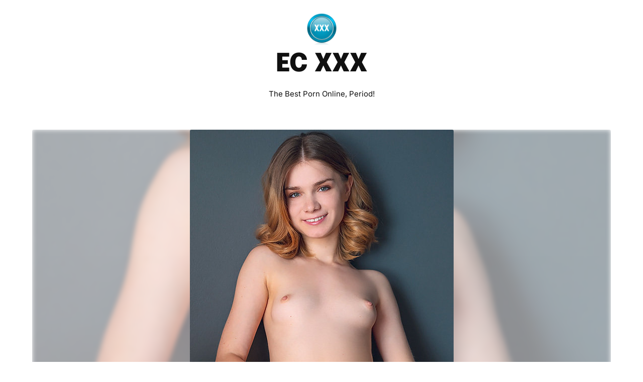

--- FILE ---
content_type: text/html; charset=UTF-8
request_url: https://elitecollision.net/alice-nekrasova-personal-gift-metart-com-full-porn-video-2023/
body_size: 16356
content:
<!doctype html>
<html lang="en-US" prefix="og: https://ogp.me/ns#">

<head>
	<meta name="google-site-verification" content="ftJxolYRsyDEknAPwTKqvLgekHOciPOnihVEjvLefSQ" />
	<meta charset="UTF-8">
	<meta name="viewport" content="width=device-width, initial-scale=1">
	<link rel="profile" href="https://gmpg.org/xfn/11">
	<script type="text/javascript">
/* <![CDATA[ */
(()=>{var e={};e.g=function(){if("object"==typeof globalThis)return globalThis;try{return this||new Function("return this")()}catch(e){if("object"==typeof window)return window}}(),function({ampUrl:n,isCustomizePreview:t,isAmpDevMode:r,noampQueryVarName:o,noampQueryVarValue:s,disabledStorageKey:i,mobileUserAgents:a,regexRegex:c}){if("undefined"==typeof sessionStorage)return;const d=new RegExp(c);if(!a.some((e=>{const n=e.match(d);return!(!n||!new RegExp(n[1],n[2]).test(navigator.userAgent))||navigator.userAgent.includes(e)})))return;e.g.addEventListener("DOMContentLoaded",(()=>{const e=document.getElementById("amp-mobile-version-switcher");if(!e)return;e.hidden=!1;const n=e.querySelector("a[href]");n&&n.addEventListener("click",(()=>{sessionStorage.removeItem(i)}))}));const g=r&&["paired-browsing-non-amp","paired-browsing-amp"].includes(window.name);if(sessionStorage.getItem(i)||t||g)return;const u=new URL(location.href),m=new URL(n);m.hash=u.hash,u.searchParams.has(o)&&s===u.searchParams.get(o)?sessionStorage.setItem(i,"1"):m.href!==u.href&&(window.stop(),location.replace(m.href))}({"ampUrl":"https:\/\/elitecollision.net\/alice-nekrasova-personal-gift-metart-com-full-porn-video-2023\/?amp=1","noampQueryVarName":"noamp","noampQueryVarValue":"mobile","disabledStorageKey":"amp_mobile_redirect_disabled","mobileUserAgents":["Mobile","Android","Silk\/","Kindle","BlackBerry","Opera Mini","Opera Mobi"],"regexRegex":"^\\/((?:.|\n)+)\\/([i]*)$","isCustomizePreview":false,"isAmpDevMode":false})})();
/* ]]> */
</script>

<!-- Search Engine Optimization by Rank Math - https://rankmath.com/ -->
<title>Alice Nekrasova – Personal Gift – METArt.com - EC XXX</title>
<meta name="description" content="Alice Nekrasova – Personal Gift – METArt.com Yet Another METArt Porn Update. See it first on EliteCollision.net Pornstars &gt; Alice Nekrasova Channel &gt;"/>
<meta name="robots" content="index, follow, max-snippet:-1, max-video-preview:-1, max-image-preview:large"/>
<link rel="canonical" href="https://elitecollision.net/alice-nekrasova-personal-gift-metart-com-full-porn-video-2023/" />
<meta property="og:locale" content="en_US" />
<meta property="og:type" content="article" />
<meta property="og:title" content="Alice Nekrasova – Personal Gift – METArt.com - EC XXX" />
<meta property="og:description" content="Alice Nekrasova – Personal Gift – METArt.com Yet Another METArt Porn Update. See it first on EliteCollision.net Pornstars &gt; Alice Nekrasova Channel &gt;" />
<meta property="og:url" content="https://elitecollision.net/alice-nekrasova-personal-gift-metart-com-full-porn-video-2023/" />
<meta property="og:site_name" content="Elite Collision XXX" />
<meta property="article:tag" content="Upcoming &amp; New Porn" />
<meta property="article:section" content="Alice Nekrasova" />
<meta property="og:image" content="https://elitecollision.net/wp-content/uploads/2023/08/clean_B24DEB52A4144DE425F3A07D6E421C3D.jpg" />
<meta property="og:image:secure_url" content="https://elitecollision.net/wp-content/uploads/2023/08/clean_B24DEB52A4144DE425F3A07D6E421C3D.jpg" />
<meta property="og:image:width" content="525" />
<meta property="og:image:height" content="790" />
<meta property="og:image:alt" content="Alice Nekrasova – Personal Gift – METArt.com" />
<meta property="og:image:type" content="image/jpeg" />
<meta property="article:published_time" content="2023-08-29T14:43:53+00:00" />
<meta name="twitter:card" content="summary_large_image" />
<meta name="twitter:title" content="Alice Nekrasova – Personal Gift – METArt.com - EC XXX" />
<meta name="twitter:description" content="Alice Nekrasova – Personal Gift – METArt.com Yet Another METArt Porn Update. See it first on EliteCollision.net Pornstars &gt; Alice Nekrasova Channel &gt;" />
<meta name="twitter:image" content="https://elitecollision.net/wp-content/uploads/2023/08/clean_B24DEB52A4144DE425F3A07D6E421C3D.jpg" />
<meta name="twitter:label1" content="Written by" />
<meta name="twitter:data1" content="ECXXX" />
<meta name="twitter:label2" content="Time to read" />
<meta name="twitter:data2" content="Less than a minute" />
<script type="application/ld+json" class="rank-math-schema">{"@context":"https://schema.org","@graph":[{"@type":["Person","Organization"],"@id":"https://elitecollision.net/#person","name":"wpadmin","logo":{"@type":"ImageObject","@id":"https://elitecollision.net/#logo","url":"https://elitecollision.net/wp-content/uploads/2024/04/ecxxx-150x150.webp","contentUrl":"https://elitecollision.net/wp-content/uploads/2024/04/ecxxx-150x150.webp","caption":"Elite Collision XXX","inLanguage":"en-US"},"image":{"@type":"ImageObject","@id":"https://elitecollision.net/#logo","url":"https://elitecollision.net/wp-content/uploads/2024/04/ecxxx-150x150.webp","contentUrl":"https://elitecollision.net/wp-content/uploads/2024/04/ecxxx-150x150.webp","caption":"Elite Collision XXX","inLanguage":"en-US"}},{"@type":"WebSite","@id":"https://elitecollision.net/#website","url":"https://elitecollision.net","name":"Elite Collision XXX","alternateName":"The Best Porn Online","publisher":{"@id":"https://elitecollision.net/#person"},"inLanguage":"en-US"},{"@type":"ImageObject","@id":"https://elitecollision.net/wp-content/uploads/2023/08/clean_B24DEB52A4144DE425F3A07D6E421C3D.jpg","url":"https://elitecollision.net/wp-content/uploads/2023/08/clean_B24DEB52A4144DE425F3A07D6E421C3D.jpg","width":"525","height":"790","inLanguage":"en-US"},{"@type":"WebPage","@id":"https://elitecollision.net/alice-nekrasova-personal-gift-metart-com-full-porn-video-2023/#webpage","url":"https://elitecollision.net/alice-nekrasova-personal-gift-metart-com-full-porn-video-2023/","name":"Alice Nekrasova \u2013 Personal Gift \u2013 METArt.com - EC XXX","datePublished":"2023-08-29T14:43:53+00:00","dateModified":"2023-08-29T14:43:53+00:00","isPartOf":{"@id":"https://elitecollision.net/#website"},"primaryImageOfPage":{"@id":"https://elitecollision.net/wp-content/uploads/2023/08/clean_B24DEB52A4144DE425F3A07D6E421C3D.jpg"},"inLanguage":"en-US"},{"@type":"Person","@id":"https://elitecollision.net/author/wpadmin/","name":"ECXXX","url":"https://elitecollision.net/author/wpadmin/","image":{"@type":"ImageObject","@id":"https://secure.gravatar.com/avatar/3e05d2dc632cb26667e8e51ba26d51dcbf2656791a87d264bedc0401a55f940b?s=96&amp;d=mm&amp;r=g","url":"https://secure.gravatar.com/avatar/3e05d2dc632cb26667e8e51ba26d51dcbf2656791a87d264bedc0401a55f940b?s=96&amp;d=mm&amp;r=g","caption":"ECXXX","inLanguage":"en-US"},"sameAs":["http://elitecollision.net"]},{"@type":"BlogPosting","headline":"Alice Nekrasova \u2013 Personal Gift \u2013 METArt.com - EC XXX","datePublished":"2023-08-29T14:43:53+00:00","dateModified":"2023-08-29T14:43:53+00:00","articleSection":"Alice Nekrasova, ECXXX Porn, MET Art, New Porn","author":{"@id":"https://elitecollision.net/author/wpadmin/","name":"ECXXX"},"publisher":{"@id":"https://elitecollision.net/#person"},"description":"Alice Nekrasova \u2013 Personal Gift \u2013 METArt.com Yet Another METArt Porn Update. See it first on EliteCollision.net Pornstars &gt; Alice Nekrasova Channel &gt;","name":"Alice Nekrasova \u2013 Personal Gift \u2013 METArt.com - EC XXX","@id":"https://elitecollision.net/alice-nekrasova-personal-gift-metart-com-full-porn-video-2023/#richSnippet","isPartOf":{"@id":"https://elitecollision.net/alice-nekrasova-personal-gift-metart-com-full-porn-video-2023/#webpage"},"image":{"@id":"https://elitecollision.net/wp-content/uploads/2023/08/clean_B24DEB52A4144DE425F3A07D6E421C3D.jpg"},"inLanguage":"en-US","mainEntityOfPage":{"@id":"https://elitecollision.net/alice-nekrasova-personal-gift-metart-com-full-porn-video-2023/#webpage"}}]}</script>
<!-- /Rank Math WordPress SEO plugin -->

<link rel="alternate" type="application/rss+xml" title="EC XXX &raquo; Feed" href="https://elitecollision.net/feed/" />
<link rel="alternate" type="application/rss+xml" title="EC XXX &raquo; Comments Feed" href="https://elitecollision.net/comments/feed/" />
<link rel="alternate" title="oEmbed (JSON)" type="application/json+oembed" href="https://elitecollision.net/wp-json/oembed/1.0/embed?url=https%3A%2F%2Felitecollision.net%2Falice-nekrasova-personal-gift-metart-com-full-porn-video-2023%2F" />
<link rel="alternate" title="oEmbed (XML)" type="text/xml+oembed" href="https://elitecollision.net/wp-json/oembed/1.0/embed?url=https%3A%2F%2Felitecollision.net%2Falice-nekrasova-personal-gift-metart-com-full-porn-video-2023%2F&#038;format=xml" />
<style id='wp-img-auto-sizes-contain-inline-css' type='text/css'>
img:is([sizes=auto i],[sizes^="auto," i]){contain-intrinsic-size:3000px 1500px}
/*# sourceURL=wp-img-auto-sizes-contain-inline-css */
</style>
<link rel='stylesheet' id='pt-cv-public-style-css' href='https://elitecollision.net/wp-content/plugins/content-views-query-and-display-post-page/public/assets/css/cv.css?ver=3.7.0' type='text/css' media='all' />
<style id='wp-emoji-styles-inline-css' type='text/css'>

	img.wp-smiley, img.emoji {
		display: inline !important;
		border: none !important;
		box-shadow: none !important;
		height: 1em !important;
		width: 1em !important;
		margin: 0 0.07em !important;
		vertical-align: -0.1em !important;
		background: none !important;
		padding: 0 !important;
	}
/*# sourceURL=wp-emoji-styles-inline-css */
</style>
<style id='wp-block-library-inline-css' type='text/css'>
:root{--wp-block-synced-color:#7a00df;--wp-block-synced-color--rgb:122,0,223;--wp-bound-block-color:var(--wp-block-synced-color);--wp-editor-canvas-background:#ddd;--wp-admin-theme-color:#007cba;--wp-admin-theme-color--rgb:0,124,186;--wp-admin-theme-color-darker-10:#006ba1;--wp-admin-theme-color-darker-10--rgb:0,107,160.5;--wp-admin-theme-color-darker-20:#005a87;--wp-admin-theme-color-darker-20--rgb:0,90,135;--wp-admin-border-width-focus:2px}@media (min-resolution:192dpi){:root{--wp-admin-border-width-focus:1.5px}}.wp-element-button{cursor:pointer}:root .has-very-light-gray-background-color{background-color:#eee}:root .has-very-dark-gray-background-color{background-color:#313131}:root .has-very-light-gray-color{color:#eee}:root .has-very-dark-gray-color{color:#313131}:root .has-vivid-green-cyan-to-vivid-cyan-blue-gradient-background{background:linear-gradient(135deg,#00d084,#0693e3)}:root .has-purple-crush-gradient-background{background:linear-gradient(135deg,#34e2e4,#4721fb 50%,#ab1dfe)}:root .has-hazy-dawn-gradient-background{background:linear-gradient(135deg,#faaca8,#dad0ec)}:root .has-subdued-olive-gradient-background{background:linear-gradient(135deg,#fafae1,#67a671)}:root .has-atomic-cream-gradient-background{background:linear-gradient(135deg,#fdd79a,#004a59)}:root .has-nightshade-gradient-background{background:linear-gradient(135deg,#330968,#31cdcf)}:root .has-midnight-gradient-background{background:linear-gradient(135deg,#020381,#2874fc)}:root{--wp--preset--font-size--normal:16px;--wp--preset--font-size--huge:42px}.has-regular-font-size{font-size:1em}.has-larger-font-size{font-size:2.625em}.has-normal-font-size{font-size:var(--wp--preset--font-size--normal)}.has-huge-font-size{font-size:var(--wp--preset--font-size--huge)}.has-text-align-center{text-align:center}.has-text-align-left{text-align:left}.has-text-align-right{text-align:right}.has-fit-text{white-space:nowrap!important}#end-resizable-editor-section{display:none}.aligncenter{clear:both}.items-justified-left{justify-content:flex-start}.items-justified-center{justify-content:center}.items-justified-right{justify-content:flex-end}.items-justified-space-between{justify-content:space-between}.screen-reader-text{border:0;clip-path:inset(50%);height:1px;margin:-1px;overflow:hidden;padding:0;position:absolute;width:1px;word-wrap:normal!important}.screen-reader-text:focus{background-color:#ddd;clip-path:none;color:#444;display:block;font-size:1em;height:auto;left:5px;line-height:normal;padding:15px 23px 14px;text-decoration:none;top:5px;width:auto;z-index:100000}html :where(.has-border-color){border-style:solid}html :where([style*=border-top-color]){border-top-style:solid}html :where([style*=border-right-color]){border-right-style:solid}html :where([style*=border-bottom-color]){border-bottom-style:solid}html :where([style*=border-left-color]){border-left-style:solid}html :where([style*=border-width]){border-style:solid}html :where([style*=border-top-width]){border-top-style:solid}html :where([style*=border-right-width]){border-right-style:solid}html :where([style*=border-bottom-width]){border-bottom-style:solid}html :where([style*=border-left-width]){border-left-style:solid}html :where(img[class*=wp-image-]){height:auto;max-width:100%}:where(figure){margin:0 0 1em}html :where(.is-position-sticky){--wp-admin--admin-bar--position-offset:var(--wp-admin--admin-bar--height,0px)}@media screen and (max-width:600px){html :where(.is-position-sticky){--wp-admin--admin-bar--position-offset:0px}}

/*# sourceURL=wp-block-library-inline-css */
</style><style id='wp-block-heading-inline-css' type='text/css'>
h1:where(.wp-block-heading).has-background,h2:where(.wp-block-heading).has-background,h3:where(.wp-block-heading).has-background,h4:where(.wp-block-heading).has-background,h5:where(.wp-block-heading).has-background,h6:where(.wp-block-heading).has-background{padding:1.25em 2.375em}h1.has-text-align-left[style*=writing-mode]:where([style*=vertical-lr]),h1.has-text-align-right[style*=writing-mode]:where([style*=vertical-rl]),h2.has-text-align-left[style*=writing-mode]:where([style*=vertical-lr]),h2.has-text-align-right[style*=writing-mode]:where([style*=vertical-rl]),h3.has-text-align-left[style*=writing-mode]:where([style*=vertical-lr]),h3.has-text-align-right[style*=writing-mode]:where([style*=vertical-rl]),h4.has-text-align-left[style*=writing-mode]:where([style*=vertical-lr]),h4.has-text-align-right[style*=writing-mode]:where([style*=vertical-rl]),h5.has-text-align-left[style*=writing-mode]:where([style*=vertical-lr]),h5.has-text-align-right[style*=writing-mode]:where([style*=vertical-rl]),h6.has-text-align-left[style*=writing-mode]:where([style*=vertical-lr]),h6.has-text-align-right[style*=writing-mode]:where([style*=vertical-rl]){rotate:180deg}
/*# sourceURL=https://elitecollision.net/wp-includes/blocks/heading/style.min.css */
</style>
<style id='wp-block-latest-posts-inline-css' type='text/css'>
.wp-block-latest-posts{box-sizing:border-box}.wp-block-latest-posts.alignleft{margin-right:2em}.wp-block-latest-posts.alignright{margin-left:2em}.wp-block-latest-posts.wp-block-latest-posts__list{list-style:none}.wp-block-latest-posts.wp-block-latest-posts__list li{clear:both;overflow-wrap:break-word}.wp-block-latest-posts.is-grid{display:flex;flex-wrap:wrap}.wp-block-latest-posts.is-grid li{margin:0 1.25em 1.25em 0;width:100%}@media (min-width:600px){.wp-block-latest-posts.columns-2 li{width:calc(50% - .625em)}.wp-block-latest-posts.columns-2 li:nth-child(2n){margin-right:0}.wp-block-latest-posts.columns-3 li{width:calc(33.33333% - .83333em)}.wp-block-latest-posts.columns-3 li:nth-child(3n){margin-right:0}.wp-block-latest-posts.columns-4 li{width:calc(25% - .9375em)}.wp-block-latest-posts.columns-4 li:nth-child(4n){margin-right:0}.wp-block-latest-posts.columns-5 li{width:calc(20% - 1em)}.wp-block-latest-posts.columns-5 li:nth-child(5n){margin-right:0}.wp-block-latest-posts.columns-6 li{width:calc(16.66667% - 1.04167em)}.wp-block-latest-posts.columns-6 li:nth-child(6n){margin-right:0}}:root :where(.wp-block-latest-posts.is-grid){padding:0}:root :where(.wp-block-latest-posts.wp-block-latest-posts__list){padding-left:0}.wp-block-latest-posts__post-author,.wp-block-latest-posts__post-date{display:block;font-size:.8125em}.wp-block-latest-posts__post-excerpt,.wp-block-latest-posts__post-full-content{margin-bottom:1em;margin-top:.5em}.wp-block-latest-posts__featured-image a{display:inline-block}.wp-block-latest-posts__featured-image img{height:auto;max-width:100%;width:auto}.wp-block-latest-posts__featured-image.alignleft{float:left;margin-right:1em}.wp-block-latest-posts__featured-image.alignright{float:right;margin-left:1em}.wp-block-latest-posts__featured-image.aligncenter{margin-bottom:1em;text-align:center}
/*# sourceURL=https://elitecollision.net/wp-includes/blocks/latest-posts/style.min.css */
</style>
<style id='wp-block-group-inline-css' type='text/css'>
.wp-block-group{box-sizing:border-box}:where(.wp-block-group.wp-block-group-is-layout-constrained){position:relative}
/*# sourceURL=https://elitecollision.net/wp-includes/blocks/group/style.min.css */
</style>
<style id='global-styles-inline-css' type='text/css'>
:root{--wp--preset--aspect-ratio--square: 1;--wp--preset--aspect-ratio--4-3: 4/3;--wp--preset--aspect-ratio--3-4: 3/4;--wp--preset--aspect-ratio--3-2: 3/2;--wp--preset--aspect-ratio--2-3: 2/3;--wp--preset--aspect-ratio--16-9: 16/9;--wp--preset--aspect-ratio--9-16: 9/16;--wp--preset--color--black: #000000;--wp--preset--color--cyan-bluish-gray: #abb8c3;--wp--preset--color--white: #ffffff;--wp--preset--color--pale-pink: #f78da7;--wp--preset--color--vivid-red: #cf2e2e;--wp--preset--color--luminous-vivid-orange: #ff6900;--wp--preset--color--luminous-vivid-amber: #fcb900;--wp--preset--color--light-green-cyan: #7bdcb5;--wp--preset--color--vivid-green-cyan: #00d084;--wp--preset--color--pale-cyan-blue: #8ed1fc;--wp--preset--color--vivid-cyan-blue: #0693e3;--wp--preset--color--vivid-purple: #9b51e0;--wp--preset--gradient--vivid-cyan-blue-to-vivid-purple: linear-gradient(135deg,rgb(6,147,227) 0%,rgb(155,81,224) 100%);--wp--preset--gradient--light-green-cyan-to-vivid-green-cyan: linear-gradient(135deg,rgb(122,220,180) 0%,rgb(0,208,130) 100%);--wp--preset--gradient--luminous-vivid-amber-to-luminous-vivid-orange: linear-gradient(135deg,rgb(252,185,0) 0%,rgb(255,105,0) 100%);--wp--preset--gradient--luminous-vivid-orange-to-vivid-red: linear-gradient(135deg,rgb(255,105,0) 0%,rgb(207,46,46) 100%);--wp--preset--gradient--very-light-gray-to-cyan-bluish-gray: linear-gradient(135deg,rgb(238,238,238) 0%,rgb(169,184,195) 100%);--wp--preset--gradient--cool-to-warm-spectrum: linear-gradient(135deg,rgb(74,234,220) 0%,rgb(151,120,209) 20%,rgb(207,42,186) 40%,rgb(238,44,130) 60%,rgb(251,105,98) 80%,rgb(254,248,76) 100%);--wp--preset--gradient--blush-light-purple: linear-gradient(135deg,rgb(255,206,236) 0%,rgb(152,150,240) 100%);--wp--preset--gradient--blush-bordeaux: linear-gradient(135deg,rgb(254,205,165) 0%,rgb(254,45,45) 50%,rgb(107,0,62) 100%);--wp--preset--gradient--luminous-dusk: linear-gradient(135deg,rgb(255,203,112) 0%,rgb(199,81,192) 50%,rgb(65,88,208) 100%);--wp--preset--gradient--pale-ocean: linear-gradient(135deg,rgb(255,245,203) 0%,rgb(182,227,212) 50%,rgb(51,167,181) 100%);--wp--preset--gradient--electric-grass: linear-gradient(135deg,rgb(202,248,128) 0%,rgb(113,206,126) 100%);--wp--preset--gradient--midnight: linear-gradient(135deg,rgb(2,3,129) 0%,rgb(40,116,252) 100%);--wp--preset--font-size--small: 13px;--wp--preset--font-size--medium: 20px;--wp--preset--font-size--large: 36px;--wp--preset--font-size--x-large: 42px;--wp--preset--spacing--20: 0.44rem;--wp--preset--spacing--30: 0.67rem;--wp--preset--spacing--40: 1rem;--wp--preset--spacing--50: 1.5rem;--wp--preset--spacing--60: 2.25rem;--wp--preset--spacing--70: 3.38rem;--wp--preset--spacing--80: 5.06rem;--wp--preset--shadow--natural: 6px 6px 9px rgba(0, 0, 0, 0.2);--wp--preset--shadow--deep: 12px 12px 50px rgba(0, 0, 0, 0.4);--wp--preset--shadow--sharp: 6px 6px 0px rgba(0, 0, 0, 0.2);--wp--preset--shadow--outlined: 6px 6px 0px -3px rgb(255, 255, 255), 6px 6px rgb(0, 0, 0);--wp--preset--shadow--crisp: 6px 6px 0px rgb(0, 0, 0);}:where(.is-layout-flex){gap: 0.5em;}:where(.is-layout-grid){gap: 0.5em;}body .is-layout-flex{display: flex;}.is-layout-flex{flex-wrap: wrap;align-items: center;}.is-layout-flex > :is(*, div){margin: 0;}body .is-layout-grid{display: grid;}.is-layout-grid > :is(*, div){margin: 0;}:where(.wp-block-columns.is-layout-flex){gap: 2em;}:where(.wp-block-columns.is-layout-grid){gap: 2em;}:where(.wp-block-post-template.is-layout-flex){gap: 1.25em;}:where(.wp-block-post-template.is-layout-grid){gap: 1.25em;}.has-black-color{color: var(--wp--preset--color--black) !important;}.has-cyan-bluish-gray-color{color: var(--wp--preset--color--cyan-bluish-gray) !important;}.has-white-color{color: var(--wp--preset--color--white) !important;}.has-pale-pink-color{color: var(--wp--preset--color--pale-pink) !important;}.has-vivid-red-color{color: var(--wp--preset--color--vivid-red) !important;}.has-luminous-vivid-orange-color{color: var(--wp--preset--color--luminous-vivid-orange) !important;}.has-luminous-vivid-amber-color{color: var(--wp--preset--color--luminous-vivid-amber) !important;}.has-light-green-cyan-color{color: var(--wp--preset--color--light-green-cyan) !important;}.has-vivid-green-cyan-color{color: var(--wp--preset--color--vivid-green-cyan) !important;}.has-pale-cyan-blue-color{color: var(--wp--preset--color--pale-cyan-blue) !important;}.has-vivid-cyan-blue-color{color: var(--wp--preset--color--vivid-cyan-blue) !important;}.has-vivid-purple-color{color: var(--wp--preset--color--vivid-purple) !important;}.has-black-background-color{background-color: var(--wp--preset--color--black) !important;}.has-cyan-bluish-gray-background-color{background-color: var(--wp--preset--color--cyan-bluish-gray) !important;}.has-white-background-color{background-color: var(--wp--preset--color--white) !important;}.has-pale-pink-background-color{background-color: var(--wp--preset--color--pale-pink) !important;}.has-vivid-red-background-color{background-color: var(--wp--preset--color--vivid-red) !important;}.has-luminous-vivid-orange-background-color{background-color: var(--wp--preset--color--luminous-vivid-orange) !important;}.has-luminous-vivid-amber-background-color{background-color: var(--wp--preset--color--luminous-vivid-amber) !important;}.has-light-green-cyan-background-color{background-color: var(--wp--preset--color--light-green-cyan) !important;}.has-vivid-green-cyan-background-color{background-color: var(--wp--preset--color--vivid-green-cyan) !important;}.has-pale-cyan-blue-background-color{background-color: var(--wp--preset--color--pale-cyan-blue) !important;}.has-vivid-cyan-blue-background-color{background-color: var(--wp--preset--color--vivid-cyan-blue) !important;}.has-vivid-purple-background-color{background-color: var(--wp--preset--color--vivid-purple) !important;}.has-black-border-color{border-color: var(--wp--preset--color--black) !important;}.has-cyan-bluish-gray-border-color{border-color: var(--wp--preset--color--cyan-bluish-gray) !important;}.has-white-border-color{border-color: var(--wp--preset--color--white) !important;}.has-pale-pink-border-color{border-color: var(--wp--preset--color--pale-pink) !important;}.has-vivid-red-border-color{border-color: var(--wp--preset--color--vivid-red) !important;}.has-luminous-vivid-orange-border-color{border-color: var(--wp--preset--color--luminous-vivid-orange) !important;}.has-luminous-vivid-amber-border-color{border-color: var(--wp--preset--color--luminous-vivid-amber) !important;}.has-light-green-cyan-border-color{border-color: var(--wp--preset--color--light-green-cyan) !important;}.has-vivid-green-cyan-border-color{border-color: var(--wp--preset--color--vivid-green-cyan) !important;}.has-pale-cyan-blue-border-color{border-color: var(--wp--preset--color--pale-cyan-blue) !important;}.has-vivid-cyan-blue-border-color{border-color: var(--wp--preset--color--vivid-cyan-blue) !important;}.has-vivid-purple-border-color{border-color: var(--wp--preset--color--vivid-purple) !important;}.has-vivid-cyan-blue-to-vivid-purple-gradient-background{background: var(--wp--preset--gradient--vivid-cyan-blue-to-vivid-purple) !important;}.has-light-green-cyan-to-vivid-green-cyan-gradient-background{background: var(--wp--preset--gradient--light-green-cyan-to-vivid-green-cyan) !important;}.has-luminous-vivid-amber-to-luminous-vivid-orange-gradient-background{background: var(--wp--preset--gradient--luminous-vivid-amber-to-luminous-vivid-orange) !important;}.has-luminous-vivid-orange-to-vivid-red-gradient-background{background: var(--wp--preset--gradient--luminous-vivid-orange-to-vivid-red) !important;}.has-very-light-gray-to-cyan-bluish-gray-gradient-background{background: var(--wp--preset--gradient--very-light-gray-to-cyan-bluish-gray) !important;}.has-cool-to-warm-spectrum-gradient-background{background: var(--wp--preset--gradient--cool-to-warm-spectrum) !important;}.has-blush-light-purple-gradient-background{background: var(--wp--preset--gradient--blush-light-purple) !important;}.has-blush-bordeaux-gradient-background{background: var(--wp--preset--gradient--blush-bordeaux) !important;}.has-luminous-dusk-gradient-background{background: var(--wp--preset--gradient--luminous-dusk) !important;}.has-pale-ocean-gradient-background{background: var(--wp--preset--gradient--pale-ocean) !important;}.has-electric-grass-gradient-background{background: var(--wp--preset--gradient--electric-grass) !important;}.has-midnight-gradient-background{background: var(--wp--preset--gradient--midnight) !important;}.has-small-font-size{font-size: var(--wp--preset--font-size--small) !important;}.has-medium-font-size{font-size: var(--wp--preset--font-size--medium) !important;}.has-large-font-size{font-size: var(--wp--preset--font-size--large) !important;}.has-x-large-font-size{font-size: var(--wp--preset--font-size--x-large) !important;}
/*# sourceURL=global-styles-inline-css */
</style>

<style id='classic-theme-styles-inline-css' type='text/css'>
/*! This file is auto-generated */
.wp-block-button__link{color:#fff;background-color:#32373c;border-radius:9999px;box-shadow:none;text-decoration:none;padding:calc(.667em + 2px) calc(1.333em + 2px);font-size:1.125em}.wp-block-file__button{background:#32373c;color:#fff;text-decoration:none}
/*# sourceURL=/wp-includes/css/classic-themes.min.css */
</style>
<link rel='stylesheet' id='scandinavian-sky-parent-style-css' href='https://elitecollision.net/wp-content/themes/petite-stories/style.css?ver=6.9' type='text/css' media='all' />
<link rel='stylesheet' id='scandinavian-sky-fonts-css' href='https://elitecollision.net/wp-content/fonts/79830a9a0c5367eaa7d07c979701e4e2.css?ver=1.0' type='text/css' media='all' />
<link rel='stylesheet' id='petite-stories-font-awesome-css' href='https://elitecollision.net/wp-content/themes/petite-stories/css/font-awesome.min.css?ver=6.9' type='text/css' media='all' />
<link rel='stylesheet' id='petite-stories-style-css' href='https://elitecollision.net/wp-content/themes/scandinavian-sky/style.css?ver=6.9' type='text/css' media='all' />
<script type="text/javascript" src="https://elitecollision.net/wp-includes/js/jquery/jquery.min.js?ver=3.7.1" id="jquery-core-js"></script>
<script type="text/javascript" src="https://elitecollision.net/wp-includes/js/jquery/jquery-migrate.min.js?ver=3.4.1" id="jquery-migrate-js"></script>
<script type="text/javascript" src="https://elitecollision.net/wp-content/themes/petite-stories/js/lib/colcade.js?ver=1.3" id="petite-stories-colcade-masonry-js"></script>
<link rel="https://api.w.org/" href="https://elitecollision.net/wp-json/" /><link rel="alternate" title="JSON" type="application/json" href="https://elitecollision.net/wp-json/wp/v2/posts/1865" /><link rel="EditURI" type="application/rsd+xml" title="RSD" href="https://elitecollision.net/xmlrpc.php?rsd" />
<meta name="generator" content="WordPress 6.9" />
<link rel='shortlink' href='https://elitecollision.net/?p=1865' />
<link rel="alternate" type="text/html" media="only screen and (max-width: 640px)" href="https://elitecollision.net/alice-nekrasova-personal-gift-metart-com-full-porn-video-2023/?amp=1">		<style type="text/css">
			/** BACKGROUND BOX FOR NAVIGATION */
			body.blog header.site-header::before,
			body.post-template-default.single.single-post.single-format-standard header.site-header::before {
				content: "";
				height: 300px;
				position: absolute;
				top: 100%;
				left: 0;
				width: 100%;
				background-color: var(--petite-stories-secondary);
				z-index: -99;
			}

			@media screen and (max-width: 700px) {

				body.blog header.site-header::before,
				body.post-template-default.single.single-post.single-format-standard header.site-header::before {
					height: 140px;
					margin-top: -1px;
				}
			}

						/** */

			.content-wrap.navigation-layout-large {
				width: 1480px;
				padding: 0;
			}

			.header-content-container.navigation-layout-large {
				padding: 25px 0 20px;
			}

			.header-content-author-container,
			.header-content-some-container {
				display: flex;
				align-items: center;
				min-width: 300px;
				max-width: 300px;
			}

			.header-content-some-container {
				justify-content: right;
			}

			.header-content-some-container a {
				text-align: center;
			}

			.logo-container.navigation-layout-large {
				text-align: center;
				width: 100%;
				max-width: calc(100% - 600px);
				padding: 0 10px;
			}

			.header-author-container-img-wrapper {
				min-width: 60px;
				min-height: 60px;
				max-width: 60px;
				max-height: 60px;
				margin-right: 10px;
				border-radius: 50%;
				border-style: solid;
				border-width: 2px;
				border-color: var(--petite-stories-primary);
				overflow: hidden;
				background-size: contain;
				background-repeat: no-repeat;
				background-position: center;
			}

			.header-author-container-text-wrapper .header-author-name {
				display: block;
				font-size: 22px;
				font-weight: 500;
				font-family: 'Pacifico', lato, helvetica;
				color: var(--petite-stories-dark-2);
			}

			.header-author-container-text-wrapper .header-author-tagline {
				margin: 0;
				font-weight: 500;
				font-size: 14px;
				display: block;
				color: var(--petite-stories-light-3);
				font-style: italic;
			}

			.logo-container a.custom-logo-link {
				margin-top: 0px;
			}

			.navigation-layout-large .site-title {
				font-size: 40px;
				margin: 0 0 15px 0;
			}

			p.logodescription {
				margin-top: 0;
			}

			.header-content-some-container a {
				background-color: var(--petite-stories-primary);
				border-radius: 25px;
				padding: 15px 25px;
				font-family: 'Poppins';
				font-weight: 600;
				font-size: 13px;
				text-decoration: none;
				display: inline-block;
				-webkit-transition: 0.2s all;
				-o-transition: 0.2s all;
				transition: 0.2s all;
			}

			.header-content-some-container a:hover {
				background-color: var(--petite-stories-primary-dark);
			}

			.navigation-layout-large .center-main-menu {
				max-width: 100%;
			}

			.navigation-layout-large .center-main-menu .pmenu {
				text-align: center;
				float: none;
			}

			.navigation-layout-large .center-main-menu .wc-nav-content {
				justify-content: center;
			}


			.custom-logo-link img {
				width: auto;
				max-height: 65px;
			}

			.add-blog-to-sidebar .all-blog-articles .blogposts-list {
				width: 100%;
				max-width: 100%;
			}

			.petite-stories-colcade-column {
				-webkit-box-flex: 1;
				-webkit-flex-grow: 1;
				-ms-flex-positive: 1;
				flex-grow: 1;
				margin-right: 2%;
			}

			.petite-stories-colcade-column.petite-stories-colcade-last {
				margin-right: 0;
			}

			.petite-stories-colcade-column {
				max-width: 31%;
			}

			@media screen and (max-width: 1024px) {
				.petite-stories-colcade-column {
					max-width: 48%;
				}

				.petite-stories-colcade-column.petite-stories-colcade-last {
					display: none;
				}
			}

			@media screen and (max-width: 600px) {
				.petite-stories-colcade-column {
					max-width: 100%;
				}

				.petite-stories-colcade-column:not(.petite-stories-colcade-first) {
					display: none !important;
				}

				.petite-stories-colcade-column.petite-stories-colcade-first {
					display: block !important;
				}
			}

			.blogposts-list .featured-thumbnail {
				border-radius: 8px;
				height: 500px;
				display: flex;
				align-items: center;
				justify-content: center;
				overflow: hidden;
			}

			.related-posts-posts .blogposts-list .featured-thumbnail {
				height: 300px;
			}

			.blogposts-list .featured-thumbnail img {
				z-index: 1;
				border-radius: 0;
				width: auto;
				height: auto;
				max-height: 100%;
			}

			.blogposts-list .featured-thumbnail .featured-img-category {
				z-index: 2;
			}

			.blogposts-list .featured-img-bg-blur {
				border-radius: 8px;
				width: 100%;
				height: 100%;
				position: absolute;
				top: 0;
				left: 0;
				background-size: cover;
				background-position: center;
				filter: blur(5px);
				opacity: .5;
			}

			.featured-thumbnail-cropped {
				position: relative;
				border-radius: 8px;
				min-height: 460px;
				display: flex;
				align-items: center;
				justify-content: center;
				overflow: hidden;
			}

			@media screen and (max-width: 1024px) {
				.featured-thumbnail-cropped {
					min-height: 300px;
				}
			}

			.featured-thumbnail-cropped img {
				width: auto;
				height: auto;
				max-height: 100%;
			}

			.featured-thumbnail-cropped .featured-img-bg-blur {
				border-radius: 8px;
				width: 100%;
				height: 100%;
				position: absolute;
				top: 0;
				left: 0;
				background-size: cover;
				background-position: center;
				filter: blur(5px);
				opacity: .5;
			}

			.featured-thumbnail-cropped img {
				z-index: 1;
			}

			
			/** COLOR SCHEME **/
			:root {
				--petite-stories-primary: #AFF1FF;
				--petite-stories-primary-dark: #9bd7e4;
				--petite-stories-secondary: #E9FBFF;
				--petite-stories-secondary-dark: #d8ecf1;
				--petite-stories-tertiary: #E9FBFF;
				--petite-stories-tertiary-dark: #d8ecf1;
				--petite-stories-foreground: #101010;
				--petite-stories-background: #ffffff;
				--petite-stories-light-1: #fafafa;
				--petite-stories-light-2: #efefef;
				--petite-stories-light-3: #a0816a;
				--petite-stories-dark-1: #717171;
				--petite-stories-dark-2: #646464;
				--petite-stories-dark-3: #ffc106;
			}

			/** COLOR SCHEME **/
		</style>
<link rel="amphtml" href="https://elitecollision.net/alice-nekrasova-personal-gift-metart-com-full-porn-video-2023/?amp=1"><style>#amp-mobile-version-switcher{left:0;position:absolute;width:100%;z-index:100}#amp-mobile-version-switcher>a{background-color:#444;border:0;color:#eaeaea;display:block;font-family:-apple-system,BlinkMacSystemFont,Segoe UI,Roboto,Oxygen-Sans,Ubuntu,Cantarell,Helvetica Neue,sans-serif;font-size:16px;font-weight:600;padding:15px 0;text-align:center;-webkit-text-decoration:none;text-decoration:none}#amp-mobile-version-switcher>a:active,#amp-mobile-version-switcher>a:focus,#amp-mobile-version-switcher>a:hover{-webkit-text-decoration:underline;text-decoration:underline}</style><link rel="icon" href="https://elitecollision.net/wp-content/uploads/2024/04/cropped-ecxxx-1-32x32.webp" sizes="32x32" />
<link rel="icon" href="https://elitecollision.net/wp-content/uploads/2024/04/cropped-ecxxx-1-192x192.webp" sizes="192x192" />
<link rel="apple-touch-icon" href="https://elitecollision.net/wp-content/uploads/2024/04/cropped-ecxxx-1-180x180.webp" />
<meta name="msapplication-TileImage" content="https://elitecollision.net/wp-content/uploads/2024/04/cropped-ecxxx-1-270x270.webp" />
</head>

<body class="wp-singular post-template-default single single-post postid-1865 single-format-standard wp-custom-logo wp-theme-petite-stories wp-child-theme-scandinavian-sky masthead-fixed">
		<a class="skip-link screen-reader-text" href="#content">Skip to content</a>

	<header id="masthead" class="sheader site-header clearfix">
		        <nav id="primary-site-navigation" class="primary-menu main-navigation clearfix">
                        <div class="top-nav-wrapper">
                <div class="content-wrap navigation-layout-large">
                    <div class="header-content-container navigation-layout-large">
                        <div class="header-content-author-container">
                                                        <div class="header-author-container-text-wrapper">
                                <span class="header-author-name"></span>
                                <span class="header-author-tagline"></span>
                            </div>
                        </div>
                        <div class="logo-container navigation-layout-large">
                                                            <a href="https://elitecollision.net/" class="custom-logo-link" rel="home"><img width="600" height="600" src="https://elitecollision.net/wp-content/uploads/2024/04/ecxxx.webp" class="custom-logo" alt="EC XXX" decoding="async" fetchpriority="high" srcset="https://elitecollision.net/wp-content/uploads/2024/04/ecxxx.webp 600w, https://elitecollision.net/wp-content/uploads/2024/04/ecxxx-300x300.webp 300w, https://elitecollision.net/wp-content/uploads/2024/04/ecxxx-150x150.webp 150w" sizes="(max-width: 600px) 100vw, 600px" /></a>                                                        <a class="logofont site-title" href="https://elitecollision.net/" rel="home">EC XXX</a>
                                                            <p class="logodescription site-description">The Best Porn Online, Period!</p>
                                                    </div>
                        <div class="header-content-some-container">
                                                    </div>
                    </div>
                                    </div>
            </div>
        </nav>
		<div class="super-menu clearfix menu-offconvas-mobile-only">
			<div class="super-menu-inner">
				<div class="header-content-container">
					<div class="mob-logo-wrap">
													<div class="logo-container-img-wrapper">
																						<a href="https://elitecollision.net/" class="custom-logo-link" rel="home"><img width="600" height="600" src="https://elitecollision.net/wp-content/uploads/2024/04/ecxxx.webp" class="custom-logo" alt="EC XXX" decoding="async" srcset="https://elitecollision.net/wp-content/uploads/2024/04/ecxxx.webp 600w, https://elitecollision.net/wp-content/uploads/2024/04/ecxxx-300x300.webp 300w, https://elitecollision.net/wp-content/uploads/2024/04/ecxxx-150x150.webp 150w" sizes="(max-width: 600px) 100vw, 600px" /></a>																						<div class="logo-container-img-wrapper-text">
								
								<a class="logofont site-title" href="https://elitecollision.net/" rel="home">EC XXX</a>
																	<p class="logodescription site-description">The Best Porn Online, Period!</p>
								
																</div>
							</div>
											</div>


									</div>
			</div>
		</div>
	</header>

			<!-- Header img -->
				<!-- / Header img -->
	
	<div class="content-wrap">
		<!-- Upper widgets -->
				<!-- / Upper widgets -->
	</div>


	
<div id="content" class="site-content clearfix">     <div class="content-wrap">
                    <div class="featured-thumbnail">
                <div class="featured-thumbnail-cropped" >
                                            <span class="featured-img-bg-blur" style="background-image: url(https://elitecollision.net/wp-content/uploads/2023/08/clean_B24DEB52A4144DE425F3A07D6E421C3D.jpg)"></span>
                    <img width="525" height="790" src="https://elitecollision.net/wp-content/uploads/2023/08/clean_B24DEB52A4144DE425F3A07D6E421C3D.jpg" class="attachment-petite-stories-noresize size-petite-stories-noresize wp-post-image" alt="" decoding="async" srcset="https://elitecollision.net/wp-content/uploads/2023/08/clean_B24DEB52A4144DE425F3A07D6E421C3D.jpg 525w, https://elitecollision.net/wp-content/uploads/2023/08/clean_B24DEB52A4144DE425F3A07D6E421C3D-199x300.jpg 199w, https://elitecollision.net/wp-content/uploads/2023/08/clean_B24DEB52A4144DE425F3A07D6E421C3D-300x451.jpg 300w" sizes="(max-width: 525px) 100vw, 525px" />                </div>
            </div>
                

		        
<aside id="secondary" class="featured-sidebar blog-sidebar-wrapper widget-area">
    <section id="search-2" class="widget widget_search"><form role="search" method="get" class="search-form" action="https://elitecollision.net/">
				<label>
					<span class="screen-reader-text">Search for:</span>
					<input type="search" class="search-field" placeholder="Search &hellip;" value="" name="s" />
				</label>
				<input type="submit" class="search-submit" value="Search" />
			</form></section><section id="block-3" class="widget widget_block"><div class="wp-block-group"><div class="wp-block-group__inner-container is-layout-flow wp-block-group-is-layout-flow"><h2 class="wp-block-heading">New Porn Videos</h2><ul class="wp-block-latest-posts__list wp-block-latest-posts"><li><a class="wp-block-latest-posts__post-title" href="https://elitecollision.net/yuzu-kanzaki-%e7%a5%9e%e5%b4%8e%e7%b5%90%e7%8f%a0-yuzu-3-girlsdelta-com-full-porn-video-2026/">Yuzu Kanzaki 神崎結珠 – YUZU 3 – GirlsDelta.com</a></li>
<li><a class="wp-block-latest-posts__post-title" href="https://elitecollision.net/luci-starr-ecg2247-i-mean-5-guys-is-fine-exploitedcollegegirls-com-full-porn-video-2026/">Luci Starr – ECG2247 I mean 5 Guys is Fine – ExploitedCollegeGirls.com</a></li>
<li><a class="wp-block-latest-posts__post-title" href="https://elitecollision.net/yuzu-kanzaki-%e7%a5%9e%e5%b4%8e%e7%b5%90%e7%8f%a0-yuzu-2-girlsdelta-com-full-porn-video-2026/">Yuzu Kanzaki 神崎結珠 – YUZU 2 – GirlsDelta.com</a></li>
<li><a class="wp-block-latest-posts__post-title" href="https://elitecollision.net/lao-brcc1925-initiating-the-librarian-backroomcastingcouch-com-full-porn-video-2026/">Lao – BRCC1925 Initiating The Librarian – BackroomCastingCouch.com</a></li>
<li><a class="wp-block-latest-posts__post-title" href="https://elitecollision.net/rinako-azuma-%e6%9d%b1%e6%9d%8e%e5%90%8d%e5%ad%90-rinako-girlsdelta-com-full-porn-video-2026/">Rinako Azuma 東李名子 – RINAKO – GirlsDelta.com</a></li>
</ul></div></div></section><section id="text-3" class="widget widget_text">			<div class="textwidget"><div class="pt-cv-wrapper">
<div class="pt-cv-view pt-cv-grid pt-cv-colsys" id="pt-cv-view-ac9d975h8d">
<div data-id="pt-cv-page-1" class="pt-cv-page" data-cvc="1">
<div class="col-md-12 col-sm-12 col-xs-12 pt-cv-content-item pt-cv-1-col" >
<div class='pt-cv-ifield'><a href="https://elitecollision.net/yuzu-kanzaki-%e7%a5%9e%e5%b4%8e%e7%b5%90%e7%8f%a0-yuzu-3-girlsdelta-com-full-porn-video-2026/" class="_self pt-cv-href-thumbnail pt-cv-thumb-default" target="_self" ><img width="640" height="360" src="https://elitecollision.net/wp-content/uploads/2026/01/product_top-9-768x432.jpg" class="pt-cv-thumbnail" alt="" decoding="async" srcset="https://elitecollision.net/wp-content/uploads/2026/01/product_top-9-768x432.jpg 768w, https://elitecollision.net/wp-content/uploads/2026/01/product_top-9-300x169.jpg 300w, https://elitecollision.net/wp-content/uploads/2026/01/product_top-9.jpg 790w" sizes="(max-width: 640px) 100vw, 640px" /></a></div>
</div>
</div>
</div>
</div>
</div>
		</section><section id="f2-tagcloud-2" class="widget widget_f2-tagcloud"><div class="sidebar-headline-wrapper"><div class="sidebarlines-wrapper"><div class="widget-title-lines"></div></div><h4 class="widget-title">Popular XXX</h4></div><div class="tagcloud"><a href="https://elitecollision.net/category/mature-nl/" class="tag-cloud-link tag-link-137 tag-link-position-1" style="font-size: 10.51724137931pt;" aria-label="Mature.NL (1,035 items)">Mature.NL</a>
<a href="https://elitecollision.net/category/life-selector/" class="tag-cloud-link tag-link-33 tag-link-position-2" style="font-size: 8.8965517241379pt;" aria-label="Life Selector (351 items)">Life Selector</a>
<a href="https://elitecollision.net/category/brazilian-transsexuals/" class="tag-cloud-link tag-link-2470 tag-link-position-3" style="font-size: 8.1379310344828pt;" aria-label="Brazilian Transsexuals (211 items)">Brazilian Transsexuals</a>
<a href="https://elitecollision.net/category/amour-angels/" class="tag-cloud-link tag-link-560 tag-link-position-4" style="font-size: 8.551724137931pt;" aria-label="Amour Angels (279 items)">Amour Angels</a>
<a href="https://elitecollision.net/category/love-her-boobs/" class="tag-cloud-link tag-link-640 tag-link-position-5" style="font-size: 8pt;" aria-label="Love Her Boobs (196 items)">Love Her Boobs</a>
<a href="https://elitecollision.net/category/bobs-tgirls/" class="tag-cloud-link tag-link-2224 tag-link-position-6" style="font-size: 8.7586206896552pt;" aria-label="Bobs TGirls (319 items)">Bobs TGirls</a>
<a href="https://elitecollision.net/category/score-land/" class="tag-cloud-link tag-link-3076 tag-link-position-7" style="font-size: 8.0689655172414pt;" aria-label="Score Land (205 items)">Score Land</a>
<a href="https://elitecollision.net/category/sex-mex-xxx/" class="tag-cloud-link tag-link-857 tag-link-position-8" style="font-size: 8.1724137931034pt;" aria-label="Sex Mex XXX (217 items)">Sex Mex XXX</a>
<a href="https://elitecollision.net/category/transgasm/" class="tag-cloud-link tag-link-2520 tag-link-position-9" style="font-size: 8.8275862068966pt;" aria-label="Transgasm (336 items)">Transgasm</a>
<a href="https://elitecollision.net/category/hussie-pass/" class="tag-cloud-link tag-link-202 tag-link-position-10" style="font-size: 8.1379310344828pt;" aria-label="Hussie Pass (214 items)">Hussie Pass</a>
<a href="https://elitecollision.net/category/adult-time/" class="tag-cloud-link tag-link-161 tag-link-position-11" style="font-size: 8.7241379310345pt;" aria-label="Adult Time (312 items)">Adult Time</a>
<a href="https://elitecollision.net/category/showy-beauty/" class="tag-cloud-link tag-link-630 tag-link-position-12" style="font-size: 8.4137931034483pt;" aria-label="Showy Beauty (255 items)">Showy Beauty</a>
<a href="https://elitecollision.net/category/tgirls-xxx/" class="tag-cloud-link tag-link-2488 tag-link-position-13" style="font-size: 8.3448275862069pt;" aria-label="TGirls XXX (242 items)">TGirls XXX</a>
<a href="https://elitecollision.net/category/zishy/" class="tag-cloud-link tag-link-4646 tag-link-position-14" style="font-size: 8.2758620689655pt;" aria-label="Zishy (235 items)">Zishy</a>
<a href="https://elitecollision.net/category/ecxxx-porn/" class="tag-cloud-link tag-link-13 tag-link-position-15" style="font-size: 16pt;" aria-label="ECXXX Porn (40,676 items)">ECXXX Porn</a>
<a href="https://elitecollision.net/category/new-porn/" class="tag-cloud-link tag-link-1 tag-link-position-16" style="font-size: 16pt;" aria-label="New Porn (40,677 items)">New Porn</a>
<a href="https://elitecollision.net/category/we-are-hairy/" class="tag-cloud-link tag-link-449 tag-link-position-17" style="font-size: 9.551724137931pt;" aria-label="We Are Hairy (554 items)">We Are Hairy</a>
<a href="https://elitecollision.net/category/grooby-girls/" class="tag-cloud-link tag-link-2225 tag-link-position-18" style="font-size: 8.8620689655172pt;" aria-label="Grooby Girls (345 items)">Grooby Girls</a>
<a href="https://elitecollision.net/category/tgirl-japan/" class="tag-cloud-link tag-link-2231 tag-link-position-19" style="font-size: 8.1379310344828pt;" aria-label="TGirl Japan (213 items)">TGirl Japan</a>
<a href="https://elitecollision.net/category/met-art-x/" class="tag-cloud-link tag-link-532 tag-link-position-20" style="font-size: 8.5172413793103pt;" aria-label="MET Art X (277 items)">MET Art X</a>
<a href="https://elitecollision.net/category/frolic-me/" class="tag-cloud-link tag-link-7332 tag-link-position-21" style="font-size: 8.1379310344828pt;" aria-label="Frolic Me (212 items)">Frolic Me</a>
<a href="https://elitecollision.net/category/girls-out-west/" class="tag-cloud-link tag-link-326 tag-link-position-22" style="font-size: 9.0689655172414pt;" aria-label="Girls Out West (401 items)">Girls Out West</a>
<a href="https://elitecollision.net/category/nubiles-net/" class="tag-cloud-link tag-link-3248 tag-link-position-23" style="font-size: 10.275862068966pt;" aria-label="Nubiles.net (888 items)">Nubiles.net</a>
<a href="https://elitecollision.net/category/stunning-18/" class="tag-cloud-link tag-link-687 tag-link-position-24" style="font-size: 8.2068965517241pt;" aria-label="Stunning 18 (223 items)">Stunning 18</a>
<a href="https://elitecollision.net/category/sex-art/" class="tag-cloud-link tag-link-542 tag-link-position-25" style="font-size: 8.3793103448276pt;" aria-label="Sex Art (253 items)">Sex Art</a>
<a href="https://elitecollision.net/category/femout-xxx/" class="tag-cloud-link tag-link-2473 tag-link-position-26" style="font-size: 8.4137931034483pt;" aria-label="Femout XXX (258 items)">Femout XXX</a>
<a href="https://elitecollision.net/category/brazzers/" class="tag-cloud-link tag-link-58 tag-link-position-27" style="font-size: 10.310344827586pt;" aria-label="Brazzers (911 items)">Brazzers</a>
<a href="https://elitecollision.net/category/als-scan/" class="tag-cloud-link tag-link-678 tag-link-position-28" style="font-size: 8.4137931034483pt;" aria-label="Als Scan (255 items)">Als Scan</a>
<a href="https://elitecollision.net/category/love-her-feet/" class="tag-cloud-link tag-link-14 tag-link-position-29" style="font-size: 9.2413793103448pt;" aria-label="Love Her Feet (447 items)">Love Her Feet</a>
<a href="https://elitecollision.net/category/franks-tgirl-world/" class="tag-cloud-link tag-link-2476 tag-link-position-30" style="font-size: 8.4827586206897pt;" aria-label="Franks TGirl World (268 items)">Franks TGirl World</a>
<a href="https://elitecollision.net/category/in-the-crack/" class="tag-cloud-link tag-link-285 tag-link-position-31" style="font-size: 9.2758620689655pt;" aria-label="In The Crack (458 items)">In The Crack</a>
<a href="https://elitecollision.net/category/black-tgirls/" class="tag-cloud-link tag-link-2466 tag-link-position-32" style="font-size: 8.7241379310345pt;" aria-label="Black TGirls (317 items)">Black TGirls</a>
<a href="https://elitecollision.net/category/met-art/" class="tag-cloud-link tag-link-523 tag-link-position-33" style="font-size: 9.7931034482759pt;" aria-label="MET Art (641 items)">MET Art</a>
<a href="https://elitecollision.net/category/girls-delta/" class="tag-cloud-link tag-link-237 tag-link-position-34" style="font-size: 8.4827586206897pt;" aria-label="Girls Delta (266 items)">Girls Delta</a>
<a href="https://elitecollision.net/category/my-pervy-family/" class="tag-cloud-link tag-link-592 tag-link-position-35" style="font-size: 8.5862068965517pt;" aria-label="My Pervy Family (288 items)">My Pervy Family</a>
<a href="https://elitecollision.net/category/asian-tgirl/" class="tag-cloud-link tag-link-2220 tag-link-position-36" style="font-size: 8.6551724137931pt;" aria-label="Asian TGirl (298 items)">Asian TGirl</a>
<a href="https://elitecollision.net/category/rk-shorts/" class="tag-cloud-link tag-link-280 tag-link-position-37" style="font-size: 8.8965517241379pt;" aria-label="RK Shorts (350 items)">RK Shorts</a>
<a href="https://elitecollision.net/category/reality-kings/" class="tag-cloud-link tag-link-67 tag-link-position-38" style="font-size: 8.4827586206897pt;" aria-label="Reality Kings (267 items)">Reality Kings</a>
<a href="https://elitecollision.net/category/puta-locura/" class="tag-cloud-link tag-link-4677 tag-link-position-39" style="font-size: 8.8275862068966pt;" aria-label="Puta Locura (340 items)">Puta Locura</a>
<a href="https://elitecollision.net/category/cosmid/" class="tag-cloud-link tag-link-71 tag-link-position-40" style="font-size: 9.448275862069pt;" aria-label="Cosmid (506 items)">Cosmid</a></div></section><section id="text-4" class="widget widget_text">			<div class="textwidget"><p><center><a href="https://elitecollision.net/"><img decoding="async" class="alignnone size-full wp-image-28941" src="https://elitecollision.net/wp-content/uploads/2024/04/ecxxxlogo.png" alt="EC XXX" width="100" title="Elite Porn XXX" srcset="https://elitecollision.net/wp-content/uploads/2024/04/ecxxxlogo.png 544w, https://elitecollision.net/wp-content/uploads/2024/04/ecxxxlogo-300x300.png 300w, https://elitecollision.net/wp-content/uploads/2024/04/ecxxxlogo-150x150.png 150w" sizes="(max-width: 544px) 100vw, 544px" /></a></center></p>
</div>
		</section></aside>
 
		
		<div id="primary" class="featured-content content-area ">
            <main id="main" class="site-main">
                
<article id="post-1865" class="posts-entry fbox post-1865 post type-post status-publish format-standard has-post-thumbnail hentry category-alice-nekrasova category-ecxxx-porn category-met-art category-new-porn tag-upcoming-new-porn">
	<header class="entry-header">
					<div class="entry-meta">
				<span class="posted-on"><a href="https://elitecollision.net/alice-nekrasova-personal-gift-metart-com-full-porn-video-2023/" rel="bookmark"><time class="entry-date published updated" datetime="2023-08-29T14:43:53+00:00">August 29, 2023</time></a></span>			</div>
				<h1 class="entry-title">Alice Nekrasova – Personal Gift – METArt.com</h1>	</header><!-- .entry-header -->

	<div class="entry-content">
		<div>
<div>
<p><a href="https://elitecollision.net/download/metart"><img decoding="async" class="alignnone size-full" src="https://elitecollision.net/wp-content/uploads/2023/08/clean_B24DEB52A4144DE425F3A07D6E421C3D.jpg" alt="" width="100%"></a>
</p>
<h4><a href="https://elitecollision.net/download/metart">Alice Nekrasova – Personal Gift – METArt.com</a></h4>
<p><small><br />
Yet Another METArt Porn Update. See it first on EliteCollision.net<br />
</small></p>
<p style="padding-top: 6px">Pornstars &gt; <a href="https://elitecollision.net/download/metart" style="border-radius: 8px; background: #AFF1FF; padding: 5px;">Alice Nekrasova</a><br />
Channel &gt; <a href="https://elitecollision.net/download/metart" style="border-radius: 8px; background: #AFF1FF; padding: 5px;">MET Art</a><br />
Source &gt; <a href="https://elitecollision.net/download/metart">metart-Alice Nekrasova- Personal Gift.rar</a></p>
<h4 style="padding-top: 20px; padding-bottom: 20px;"><a style="border-radius: 24px; background: #AFF1FF; padding: 20px; text-decoration: none;" href="https://elitecollision.net/download/metart">Download &gt; Alice Nekrasova – Personal Gift</a></h4>
</div>
</div>
			<div class="category-and-tags">
				<a href="https://elitecollision.net/category/alice-nekrasova/" rel="category tag">Alice Nekrasova</a> <a href="https://elitecollision.net/category/ecxxx-porn/" rel="category tag">ECXXX Porn</a> <a href="https://elitecollision.net/category/met-art/" rel="category tag">MET Art</a> <a href="https://elitecollision.net/category/new-porn/" rel="category tag">New Porn</a>									<a href="https://elitecollision.net/tag/upcoming-new-porn/" rel="tag">Upcoming &amp; New Porn</a>							</div>
		

	</div><!-- .entry-content -->
</article><!-- #post-1865 -->
	<nav class="navigation post-navigation" aria-label="Posts">
		<h2 class="screen-reader-text">Post navigation</h2>
		<div class="nav-links"><div class="nav-previous"><a href="https://elitecollision.net/aiko-presenting-aiko-metart-com-full-porn-video-2023/" rel="prev">Older Porn</a></div><div class="nav-next"><a href="https://elitecollision.net/sofi-vega-take-a-shot-metart-com-full-porn-video-2023/" rel="next">Newer Porn</a></div></div>
	</nav>
            </main><!-- #main -->
        </div><!-- #primary -->

   </div>
</div><!-- #content -->



<footer id="colophon" class="site-footer clearfix">

	<div class="content-wrap">
					<div class="site-footer-widget-area">
				
		<section id="recent-posts-2" class="widget widget_recent_entries">
		<div class="swidget"><h3 class="widget-title" style="color: #000000;">Hot Porn Videos <img src="https://elitecollision.net/wp-content/uploads/2024/04/ecxxxlogo.png" width="16px"></h3></div>
		<ul>
											<li>
					<a href="https://elitecollision.net/yuzu-kanzaki-%e7%a5%9e%e5%b4%8e%e7%b5%90%e7%8f%a0-yuzu-3-girlsdelta-com-full-porn-video-2026/">Yuzu Kanzaki 神崎結珠 – YUZU 3 – GirlsDelta.com</a>
									</li>
											<li>
					<a href="https://elitecollision.net/luci-starr-ecg2247-i-mean-5-guys-is-fine-exploitedcollegegirls-com-full-porn-video-2026/">Luci Starr – ECG2247 I mean 5 Guys is Fine – ExploitedCollegeGirls.com</a>
									</li>
											<li>
					<a href="https://elitecollision.net/yuzu-kanzaki-%e7%a5%9e%e5%b4%8e%e7%b5%90%e7%8f%a0-yuzu-2-girlsdelta-com-full-porn-video-2026/">Yuzu Kanzaki 神崎結珠 – YUZU 2 – GirlsDelta.com</a>
									</li>
											<li>
					<a href="https://elitecollision.net/lao-brcc1925-initiating-the-librarian-backroomcastingcouch-com-full-porn-video-2026/">Lao – BRCC1925 Initiating The Librarian – BackroomCastingCouch.com</a>
									</li>
											<li>
					<a href="https://elitecollision.net/rinako-azuma-%e6%9d%b1%e6%9d%8e%e5%90%8d%e5%ad%90-rinako-girlsdelta-com-full-porn-video-2026/">Rinako Azuma 東李名子 – RINAKO – GirlsDelta.com</a>
									</li>
											<li>
					<a href="https://elitecollision.net/sakiko-takai-%e9%ab%98%e4%ba%95%e4%bd%90%e4%bc%8e%e5%ad%90-sakiko-2-girlsdelta-com-full-porn-video-2026/">Sakiko Takai 高井佐伎子 – SAKIKO 2 – GirlsDelta.com</a>
									</li>
											<li>
					<a href="https://elitecollision.net/dahlia-brcc1923-butt-bangin-barista-backroomcastingcouch-com-full-porn-video-2026/">Dahlia – BRCC1923 Butt Bangin’ Barista – BackroomCastingCouch.com</a>
									</li>
											<li>
					<a href="https://elitecollision.net/mutsuki-morii-%e5%ae%88%e5%b1%85%e7%9d%a6%e5%96%9c-mutsuki-girlsdelta-com-full-porn-video-2026/">Mutsuki Morii 守居睦喜 – MUTSUKI – GirlsDelta.com</a>
									</li>
											<li>
					<a href="https://elitecollision.net/nagi-wakamatsu-%e8%8b%a5%e6%9d%be%e5%87%aa-nagi-4-girlsdelta-com-full-porn-video-2026/">Nagi Wakamatsu 若松凪 – NAGI 4 – GirlsDelta.com</a>
									</li>
											<li>
					<a href="https://elitecollision.net/ava-ann-ecg2082-18-and-fresh-to-the-game-exploitedcollegegirls-com-full-porn-video-2026/">Ava Ann – ECG2082 18 and Fresh to the Game – ExploitedCollegeGirls.com</a>
									</li>
											<li>
					<a href="https://elitecollision.net/yona-shishido-%e5%ae%8d%e6%88%b8%e8%aa%89%e9%82%a3-yona-girlsdelta-com-full-porn-video-2026/">Yona Shishido 宍戸誉那 – YONA – GirlsDelta.com</a>
									</li>
											<li>
					<a href="https://elitecollision.net/katsura-hayakeyama-%e7%95%a0%e5%b1%b1%e6%a1%82-katsura-2-girlsdelta-com-full-porn-video-2026/">Katsura Hayakeyama 畠山桂 – KATSURA 2 – GirlsDelta.com</a>
									</li>
											<li>
					<a href="https://elitecollision.net/manase-onishi-%e5%a4%a7%e8%a5%bf%e7%9c%9f%e7%80%ac-manase-5-girlsdelta-com-full-porn-video-2026/">Manase Onishi 大西真瀬 – MANASE 5 – GirlsDelta.com</a>
									</li>
											<li>
					<a href="https://elitecollision.net/onyx-reign-my-dream-and-1st-threesome-ever-exploitedcollegegirls-com-full-porn-video-2026/">Onyx Reign – My Dream and 1st Threesome Ever – ExploitedCollegeGirls.com</a>
									</li>
											<li>
					<a href="https://elitecollision.net/alina-brcc1922-convincing-the-hard-bodied-rock-climber-backroomcastingcouch-com-full-porn-video-2026/">Alina – BRCC1922 Convincing The Hard Bodied Rock Climber – BackroomCastingCouch.com</a>
									</li>
											<li>
					<a href="https://elitecollision.net/alina-voss-ecg2246-going-back-to-college-exploitedcollegegirls-com-full-porn-video-2026/">Alina Voss – ECG2246 Going Back to College – ExploitedCollegeGirls.com</a>
									</li>
											<li>
					<a href="https://elitecollision.net/ninako-kaji-%e6%a2%b6%e4%bb%81%e6%88%90%e5%ad%90-ninako-2-girlsdelta-com-full-porn-video-2026/">Ninako Kaji 梶仁成子 – NINAKO 2 – GirlsDelta.com</a>
									</li>
											<li>
					<a href="https://elitecollision.net/yuzu-kanzaki-%e7%a5%9e%e5%b4%8e%e7%b5%90%e7%8f%a0-yuzu-girlsdelta-com-full-porn-video-2025/">Yuzu Kanzaki 神崎結珠 – YUZU – GirlsDelta.com</a>
									</li>
											<li>
					<a href="https://elitecollision.net/elisa-pink-hmf1269-girl-next-door-has-reasons-hotmilfsfuck-com-full-porn-video-2025/">Elisa Pink – HMF1269 Girl Next Door Has Reasons – HotMILFsFuck.com</a>
									</li>
											<li>
					<a href="https://elitecollision.net/chastity-babydoll-ecg2244-hyper-sexual-gal-with-no-limits-exploitedcollegegirls-com-full-porn-video-2025/">Chastity Babydoll – ECG2244 Hyper Sexual Gal with NO Limits – ExploitedCollegeGirls.com</a>
									</li>
					</ul>

		</section><section id="text-2" class="widget widget_text">			<div class="textwidget"><p><img decoding="async" class="wp-image-28941 aligncenter" src="https://elitecollision.net/wp-content/uploads/2024/04/ecxxxlogo.png" alt="" width="64" srcset="https://elitecollision.net/wp-content/uploads/2024/04/ecxxxlogo.png 544w, https://elitecollision.net/wp-content/uploads/2024/04/ecxxxlogo-300x300.png 300w, https://elitecollision.net/wp-content/uploads/2024/04/ecxxxlogo-150x150.png 150w" sizes="(max-width: 544px) 100vw, 544px" /></p>
<p><center>EC XXX The Best Porn Online, Period!</center></p>
</div>
		</section>			</div>
		
	</div>

	<div class="site-info">
		&copy;2026 EC XXX		<span class="footer-info-right">
			  | WordPress Theme by <a href="https://superbthemes.com/" rel="nofollow noopener"> SuperbThemes</a> <a href="https://couponscodesdeals.com" title="Casino Bonuses and Casino Bonus Codes">Bonuses</a>
		</span>
	</div><!-- .site-info -->


</footer><!-- #colophon -->


<div id="smobile-menu" class="mobile-only"></div>
<div id="mobile-menu-overlay"></div>

<script type="speculationrules">
{"prefetch":[{"source":"document","where":{"and":[{"href_matches":"/*"},{"not":{"href_matches":["/wp-*.php","/wp-admin/*","/wp-content/uploads/*","/wp-content/*","/wp-content/plugins/*","/wp-content/themes/scandinavian-sky/*","/wp-content/themes/petite-stories/*","/*\\?(.+)"]}},{"not":{"selector_matches":"a[rel~=\"nofollow\"]"}},{"not":{"selector_matches":".no-prefetch, .no-prefetch a"}}]},"eagerness":"conservative"}]}
</script>
		<div id="amp-mobile-version-switcher" hidden>
			<a rel="" href="https://elitecollision.net/alice-nekrasova-personal-gift-metart-com-full-porn-video-2023/?amp=1">
				Go to mobile version			</a>
		</div>

				    <script>
        "use strict";
        /(trident|msie)/i.test(navigator.userAgent) && document.getElementById && window.addEventListener && window.addEventListener("hashchange", function() {
            var t, e = location.hash.substring(1);
            /^[A-z0-9_-]+$/.test(e) && (t = document.getElementById(e)) && (/^(?:a|select|input|button|textarea)$/i.test(t.tagName) || (t.tabIndex = -1), t.focus())
        }, !1);
    </script>
    <script type="text/javascript" src="https://elitecollision.net/wp-content/themes/petite-stories/js/colcade-init.js?ver=1.3" id="petite-stories-colcade-masonry-init-js"></script>
<script type="text/javascript" id="pt-cv-content-views-script-js-extra">
/* <![CDATA[ */
var PT_CV_PUBLIC = {"_prefix":"pt-cv-","page_to_show":"5","_nonce":"85c6dfcc70","is_admin":"","is_mobile":"","ajaxurl":"https://elitecollision.net/wp-admin/admin-ajax.php","lang":"","loading_image_src":"[data-uri]"};
var PT_CV_PAGINATION = {"first":"\u00ab","prev":"\u2039","next":"\u203a","last":"\u00bb","goto_first":"Go to first page","goto_prev":"Go to previous page","goto_next":"Go to next page","goto_last":"Go to last page","current_page":"Current page is","goto_page":"Go to page"};
//# sourceURL=pt-cv-content-views-script-js-extra
/* ]]> */
</script>
<script type="text/javascript" src="https://elitecollision.net/wp-content/plugins/content-views-query-and-display-post-page/public/assets/js/cv.js?ver=3.7.0" id="pt-cv-content-views-script-js"></script>
<script type="text/javascript" src="https://elitecollision.net/wp-content/themes/petite-stories/js/navigation.js?ver=20170823" id="petite-stories-navigation-js"></script>
<script type="text/javascript" src="https://elitecollision.net/wp-content/themes/petite-stories/js/skip-link-focus-fix.js?ver=20170823" id="petite-stories-skip-link-focus-fix-js"></script>
<script type="text/javascript" src="https://elitecollision.net/wp-content/themes/petite-stories/js/script.js?ver=20160720" id="petite-stories-script-js"></script>
<script type="text/javascript" src="https://elitecollision.net/wp-content/themes/petite-stories/js/accessibility.js?ver=20160720" id="petite-stories-accessibility-js"></script>
<script id="wp-emoji-settings" type="application/json">
{"baseUrl":"https://s.w.org/images/core/emoji/17.0.2/72x72/","ext":".png","svgUrl":"https://s.w.org/images/core/emoji/17.0.2/svg/","svgExt":".svg","source":{"concatemoji":"https://elitecollision.net/wp-includes/js/wp-emoji-release.min.js?ver=6.9"}}
</script>
<script type="module">
/* <![CDATA[ */
/*! This file is auto-generated */
const a=JSON.parse(document.getElementById("wp-emoji-settings").textContent),o=(window._wpemojiSettings=a,"wpEmojiSettingsSupports"),s=["flag","emoji"];function i(e){try{var t={supportTests:e,timestamp:(new Date).valueOf()};sessionStorage.setItem(o,JSON.stringify(t))}catch(e){}}function c(e,t,n){e.clearRect(0,0,e.canvas.width,e.canvas.height),e.fillText(t,0,0);t=new Uint32Array(e.getImageData(0,0,e.canvas.width,e.canvas.height).data);e.clearRect(0,0,e.canvas.width,e.canvas.height),e.fillText(n,0,0);const a=new Uint32Array(e.getImageData(0,0,e.canvas.width,e.canvas.height).data);return t.every((e,t)=>e===a[t])}function p(e,t){e.clearRect(0,0,e.canvas.width,e.canvas.height),e.fillText(t,0,0);var n=e.getImageData(16,16,1,1);for(let e=0;e<n.data.length;e++)if(0!==n.data[e])return!1;return!0}function u(e,t,n,a){switch(t){case"flag":return n(e,"\ud83c\udff3\ufe0f\u200d\u26a7\ufe0f","\ud83c\udff3\ufe0f\u200b\u26a7\ufe0f")?!1:!n(e,"\ud83c\udde8\ud83c\uddf6","\ud83c\udde8\u200b\ud83c\uddf6")&&!n(e,"\ud83c\udff4\udb40\udc67\udb40\udc62\udb40\udc65\udb40\udc6e\udb40\udc67\udb40\udc7f","\ud83c\udff4\u200b\udb40\udc67\u200b\udb40\udc62\u200b\udb40\udc65\u200b\udb40\udc6e\u200b\udb40\udc67\u200b\udb40\udc7f");case"emoji":return!a(e,"\ud83e\u1fac8")}return!1}function f(e,t,n,a){let r;const o=(r="undefined"!=typeof WorkerGlobalScope&&self instanceof WorkerGlobalScope?new OffscreenCanvas(300,150):document.createElement("canvas")).getContext("2d",{willReadFrequently:!0}),s=(o.textBaseline="top",o.font="600 32px Arial",{});return e.forEach(e=>{s[e]=t(o,e,n,a)}),s}function r(e){var t=document.createElement("script");t.src=e,t.defer=!0,document.head.appendChild(t)}a.supports={everything:!0,everythingExceptFlag:!0},new Promise(t=>{let n=function(){try{var e=JSON.parse(sessionStorage.getItem(o));if("object"==typeof e&&"number"==typeof e.timestamp&&(new Date).valueOf()<e.timestamp+604800&&"object"==typeof e.supportTests)return e.supportTests}catch(e){}return null}();if(!n){if("undefined"!=typeof Worker&&"undefined"!=typeof OffscreenCanvas&&"undefined"!=typeof URL&&URL.createObjectURL&&"undefined"!=typeof Blob)try{var e="postMessage("+f.toString()+"("+[JSON.stringify(s),u.toString(),c.toString(),p.toString()].join(",")+"));",a=new Blob([e],{type:"text/javascript"});const r=new Worker(URL.createObjectURL(a),{name:"wpTestEmojiSupports"});return void(r.onmessage=e=>{i(n=e.data),r.terminate(),t(n)})}catch(e){}i(n=f(s,u,c,p))}t(n)}).then(e=>{for(const n in e)a.supports[n]=e[n],a.supports.everything=a.supports.everything&&a.supports[n],"flag"!==n&&(a.supports.everythingExceptFlag=a.supports.everythingExceptFlag&&a.supports[n]);var t;a.supports.everythingExceptFlag=a.supports.everythingExceptFlag&&!a.supports.flag,a.supports.everything||((t=a.source||{}).concatemoji?r(t.concatemoji):t.wpemoji&&t.twemoji&&(r(t.twemoji),r(t.wpemoji)))});
//# sourceURL=https://elitecollision.net/wp-includes/js/wp-emoji-loader.min.js
/* ]]> */
</script>
<script defer src="https://static.cloudflareinsights.com/beacon.min.js/vcd15cbe7772f49c399c6a5babf22c1241717689176015" integrity="sha512-ZpsOmlRQV6y907TI0dKBHq9Md29nnaEIPlkf84rnaERnq6zvWvPUqr2ft8M1aS28oN72PdrCzSjY4U6VaAw1EQ==" data-cf-beacon='{"version":"2024.11.0","token":"21b4cd673df4482893746d13389bc593","r":1,"server_timing":{"name":{"cfCacheStatus":true,"cfEdge":true,"cfExtPri":true,"cfL4":true,"cfOrigin":true,"cfSpeedBrain":true},"location_startswith":null}}' crossorigin="anonymous"></script>
</body>

</html>

--- FILE ---
content_type: text/css
request_url: https://elitecollision.net/wp-content/themes/petite-stories/style.css?ver=6.9
body_size: 17972
content:
 /*
Theme Name: Petite Stories
Theme URI: https://superbthemes.com/petite-stories/petite-stories-info/
Author: Superbthemescom
Author URI: http://superbthemes.com/
Description: Petite Stories is a responsive WordPress personal blog, influencer and newspaper theme for WordPress. The theme's elegant and minimalistic look makes it an attractive choice for bloggers and writers who aim to have a user-friendly and modern website. It's created to work well with any sort of niche but has designs particular for: food, lifestyle, fashion, travel, and review websites. The theme is fast and fully search engine optimized (SEO friendly) which is perfect if you want to monetize your website through affiliate programs or Google AdSense. It works perfectly as a photography portfolio, eCommerce shop or business website as well. The theme is beginner friendly and easy to get started with. You can add your Social Media links in the header for Facebook, Twitter, TikTok, Instagram, LinkedIn, Twitch or any other SoMe Platform. It comes with a lot of customization and works with popular plugins such as Elementor, Beaver Builder, Brizy, WooCommerce, Contact Form 7, Visual Composer, SiteOrigin and Divi. Petite Stories is fully GDPR compliant. Whether you're creating a personal minimalist blog or a big influencer brand this theme works. Petite Stories is a perfect theme for bloggers, content creators and Creators Of Tomorrow contestants. 
Version: 2.1
Tested up to: 6.3
Requires PHP: 4.0
License: GNU General Public License v3 or later
License URI: https://www.gnu.org/licenses/gpl-3.0.en.html
Text Domain: petite-stories
Tags: theme-options, threaded-comments, translation-ready, sticky-post, footer-widgets, custom-background, custom-colors, custom-header, custom-logo, custom-menu, featured-image-header, featured-images, flexible-header, right-sidebar, one-column, two-columns, three-columns, buddypress, full-width-template, e-commerce, blog, news

This theme, like WordPress, is licensed under the GPL.
Use it to make something cool, have fun, and share what you've learned with others.
*/

/*
/* TABLE OF CONTENT
/* General Layout  
/* General widget styling
/* Form elements
/* Typography  
/* Buttons   
/* Tables
/* Archive block & widget  
/* Tag cloud block / widget  
/* Category block & widget  
/* Images 
/* Horizontal Rule (hr) 
/* Blockquote 
/* Pull quote 
/* WP Calendar block and Widget
/* Post Comments 
/* Latest posts / Blog / Archives / Search
/* Post pagination
/* Featured image block 
/* Single post / page
/* All Page List / Menu Block/widget 
/* Plugin integration: Elementor
/* Plugin integration:  Superb Recent Posts With Thumbnails
/* Pluing Integration: Recent Posts Extended 
/* Plugin integration: Contact Form 7 
/* Plugin integration: Proflegrid 
/* Plugin integration: Registration Magic and ProfileGrid
/* Search Block/widget 
/* Navigation / Menu
/* Related posts
/* About the author 
/* Log in / out Block
/* Next / Previous post
/* Tags and Cateogries ( Single posts and pages )
/* Entry meta 
/* Code block 
/* Verse block
/* WooCommerce
/* Footer
/* Header widgets 
/* Go to top button
/* WordPress Gallery block/widget
/* Sidebar
/* Default Header
/* MetaSlider Header
/* 404 page
/* Accessibility
/* Unsorted 
/* Min width media queries 
/* Max width media queries 
/*

/*
/*  General Layout  
*/

*,
:after,
:before {
    -webkit-box-sizing: inherit;
    box-sizing: inherit;
    -webkit-font-smoothing: antialiased;
    -moz-osx-font-smoothing: grayscale;
}
.comments-area .comment-respond *,
html {
    -webkit-box-sizing: border-box;
    box-sizing: border-box;
}
body {
    font-weight: 400;
    font-size: 16px;
    margin: 0;
    background-color: var(--petite-stories-background);
    color: var(--petite-stories-foreground);
}
.comment-content .wp-smiley,
.entry-content .wp-smiley,
.page-content .wp-smiley {
    border: none;
    margin-bottom: 0;
    margin-top: 0;
    padding: 0;
}

.aligncenter,
.clear:after,
.clearfix:after,
.comment-content:after,
.entry-content:after,
.page-links,
.site-content:after,
.site-footer:after,
.site-header:after {
    clear: both;
}
.clear:after,
.clear:before,
.comment-content:after,
.comment-content:before,
.entry-content:after,
.entry-content:before,
.site-content:after,
.site-content:before,
.site-footer:after,
.site-footer:before,
.site-header:after,
.site-header:before {
    content: "";
    display: table;
    table-layout: fixed;
}

.updated:not(.published),
[hidden],
template {
    display: none;
}

.wp-caption,
embed,
iframe,
img,
object,
pre {
    max-width: 100%;
}

audio,
canvas,
progress,
video {
    display: inline-block;
    vertical-align: baseline;
}
audio:not([controls]) {
    display: none;
    height: 0;
}

.alignleft {
    display: inline;
    float: left;
    margin-right: 1.5em;
}
.alignright {
    display: inline;
    float: right;
    margin-left: 1.5em;
}
.aligncenter,
.wp-caption img[class*="wp-image-"] {
    display: block;
    margin-left: auto;
    margin-right: auto;
}
.clearfix:after {
    visibility: hidden;
    display: block;
    font-size: 0;
    content: " ";
    height: 0;
}
* html .clearfix {
    height: 1%;
}

.hentry {
    margin: 0 0 1.5em;
}
article,
aside,
details,
figcaption,
figure,
main,
section,
summary {
    display: block;
}

.clearfix{
    width: 100%;
    display: inline-block;
}


.featured-content.full-width-template{
    width: 100%;
    margin-right: 0;
}
.container{
    width: 100%;
}
.fbox {
    width: 100%;
    margin-bottom: 30px;
    -webkit-box-sizing: border-box;
    box-sizing: border-box;
}

.content-wrap{
    width: 1180px;
    max-width: 90%;
    margin: 0 auto;
}
.content-wrapper {
    padding: 20px 0 30px;
    float: left;
    width: 100%;
    position: relative;
}
.site-content {
    width: 100%;
    display: block;
}
.featured-content {
    width: 66%;
    margin-right: 4%;
    float: left;
}


/*
/*  General widget styling
*/

section.widget:not(.widget_block) {
    margin-bottom: 20px;
}
.widget {
    margin-bottom: 10px;
}
.widget-area .widget h2 {
    margin: 10px 0 0;
}
.swidget {
    width: 100%;
    display: inline-block;
    margin-bottom: 20px;
    float: left;
}
.swidgets-wrap{
    text-align: left;
}

.swidgets-wrap {
    background: var(--petite-stories-background);
    padding: 20px;
    margin-top: 0;
}
.swidgets-wrap h3 {
    display: inline-block;
    font-size: 17px;
    color: var(--petite-stories-foreground);
    margin-bottom: 5px;
    padding: 0;
}


/*
/* Form elements
*/

input[type="color"]:focus,
input[type="date"]:focus,
input[type="datetime-local"]:focus,
input[type="datetime"]:focus,
input[type="email"]:focus,
input[type="month"]:focus,
input[type="number"]:focus,
input[type="password"]:focus,
input[type="range"]:focus,
input[type="search"]:focus,
input[type="tel"]:focus,
input[type="text"]:focus,
input[type="time"]:focus,
input[type="url"]:focus,
input[type="week"]:focus,
textarea:focus {
    color: var(--petite-stories-foreground);
}
input,
select,
textarea {
    margin: 0;
}
html input[type="button"],
input[type="reset"],
input[type="submit"] {
    -webkit-appearance: button;
    cursor: pointer;
}
html input[disabled] {
    cursor: default;
}
input::-moz-focus-inner {
    border: 0;
    padding: 0;
}
input[type="checkbox"],
input[type="radio"] {
    -webkit-box-sizing: border-box;
    box-sizing: border-box;
    padding: 0;
}
input[type="number"]::-webkit-inner-spin-button,
input[type="number"]::-webkit-outer-spin-button {
    height: auto;
}
input[type="search"]::-webkit-search-cancel-button,
input[type="search"]::-webkit-search-decoration {
    -webkit-appearance: none;
}

button,
input[type="button"],
input[type="reset"],
input[type="submit"] {
    font-size: 16px;
    font-family: 'Poppins';
    font-weight: bold;
    padding: 12px 23px;
    border: 0;
    border-radius: 30px;
    color: var(--petite-stories-foreground);
    background: var(--petite-stories-primary);
    -webkit-transition: 0.2s all;
    -o-transition: 0.2s all;
    transition: 0.2s all;
}


button:hover,
input[type="button"]:hover,
input[type="reset"]:hover,
input[type="submit"]:hover {
    background: var(--petite-stories-primary-dark);
    color: var(--petite-stories-foreground);
    -webkit-transition: 0.2s all;
    -o-transition: 0.2s all;
    transition: 0.2s all;
}



input[type="color"],
input[type="date"],
input[type="datetime-local"],
input[type="datetime"],
input[type="email"],
input[type="month"],
input[type="number"],
input[type="password"],
input[type="range"],
input[type="search"],
input[type="tel"],
input[type="text"],
input[type="time"],
input[type="url"],
input[type="week"],
textarea {
    border: 1px solid var(--petite-stories-dark-1);
    border-radius: 3px;
    padding: 10px;
}
select {
    border: 1px solid var(--rz-border-color);
    padding: 12px 40px 12px 25px;
    border-radius: 30px;
    background-color: var(--petite-stories-light-2);
    color: var(--rz-color-dark);
    font-family: 'Poppins';
    cursor: pointer;
    -moz-appearance: none;
    -webkit-appearance: none;
    appearance: none;
    background-image: url([data-uri]);
    background-repeat: no-repeat;
    background-position: calc(100% - 20px) 50%;
    -webkit-transition: 0.1s;
    -o-transition: 0.1s;
    transition: 0.1s;
    border: 0px solid var(--petite-stories-dark-1);
}

button,
select {
    text-transform: none;
}

select {
    max-width: 100%;
}

textarea {
   overflow: auto;
}
button
optgroup {
    margin: 0;
}
button {
    -webkit-appearance: button;
    cursor: pointer;
}
button[disabled] {
    cursor: default;
}
button::-moz-focus-inner{
    border: 0;
    padding: 0;
}

label {
    font-weight: 500;
}



/*
/*  Typography  
*/
body,
code,
html,
kbd,
pre,
samp {
    -webkit-text-size-adjust: 100%;
    -ms-text-size-adjust: 100%;
    font-family: 'Lora', Lato, helvetica, arial, sans-serif;
    font-weight: 400;
    line-height: 1.5;
    font-size: 16px;
}
h1 {
    font-size: 40px;
    line-height: 130%;
}
h2 {
    font-size: 32px;
}
h3 {
    font-size: 28px;
}
h4 {
    font-size: 24px;
}
h5{
    font-size: 20px;
}
p {
    font-size: 16px;
    line-height: 180%;
}
h6  {
    font-size: 16px;
}
h1,
h2,
h3,
h4,
h5,
h6 {
    margin: 15px 0 10px;
    font-weight: 600;
    line-height: 130%;
}
kbd,
tt,
var {
    font-size: 0.9375rem;
}
pre,
code {
    font-family: 'Fira Code';
}
a {
    color: var(--petite-stories-foreground);
}
b,
dt,
optgroup,
strong {
    font-weight: 700;
}
cite,
dfn,
em,
i {
    font-style: italic;
}
small {
    font-size: 12px;
}
sub,
sup {
    font-size: 75%;
    position: relative;
    vertical-align: baseline;
}

legend {
    border: 0;
    padding: 0;
}
address
p {
    margin: 0 0 1.5em;
}

sup {
    top: -0.5em;
    bottom: -0.25em;
}
abbr[title] {
    border-bottom: 1px dotted;
}
fieldset {
    border: 1px solid silver;
    margin: 0 2px;
    padding: 0.35em 0.625em 0.75em;
}
abbr,
acronym {
    border-bottom: 1px dotted var(--petite-stories-dark-1);
    cursor: help;
}

big {
    font-size: 125%;
}

dd {
    margin: 0 1.5em 1.5em;
}
figure {
    margin: 1em 0;
}

pre {
    overflow: auto;
}
ins,
mark {
    text-decoration: none;
}

/*
/*  Meta Widget (Legacy)
*/

.widget_meta {
    background-color: var(--petite-stories-tertiary);
    padding: 20px;
    border-radius: 8px;
}

.widget_meta .widget-title {
    margin-top: 0px;
}

.widget_meta ul {
    padding: 0;
}
.widget_meta ul li {
    list-style: none;
    padding-bottom: 10px;
    margin-bottom: 10px;
    border-bottom: 1px solid rgba(0,0,0,.1);
}
.widget_meta ul li:last-of-type {
    border-bottom: 0px;
    margin-bottom: 0px;
    padding-bottom: 0px;
}
.widget_meta ul li a {
    text-decoration: none;
}

/*
/*  Recent Comments Widget (Legacy)
*/

.widget_recent_comments{
    background: var(--petite-stories-secondary);
    padding: 20px;
    border-radius: 8px;
}

.widget_recent_comments .widget-title {
    margin-top: 0px;
}

.widget_recent_comments ul {
    padding: 0;
}
.widget_recent_comments ul li {
    list-style: none;
    padding-bottom: 10px;
    margin-bottom: 10px;
    border-bottom: 1px solid rgba(0,0,0,.1);
}
.widget_recent_comments ul li:last-of-type {
    border-bottom: 0px;
    margin-bottom: 0px;
    padding-bottom: 0px;
}
.widget_recent_comments ul li a {
    text-decoration: none;
}

/*
/*  RSS Widget (Legacy)
*/
.widget_rss {
    background: var(--petite-stories-secondary);
    padding: 20px;
    border-radius: 8px;
}
.widget_rss .widget-title {
    margin-top: 0px;
}
.widget_rss ul {
    padding: 0;
}
.widget_rss ul li {
    list-style: none;
    padding-bottom: 10px;
    margin-bottom: 10px;
    border-bottom: 1px solid rgba(0,0,0,.1);
}
.widget_rss ul li:last-of-type {
    margin-bottom: 0px;
    border-bottom: 0px;
    padding-bottom: 0px;
}
.widget_rss ul li a {
    text-decoration: none;
}

/*
/*  Recent posts Widget (Legacy)
*/
.widget_recent_entries {
    background: var(--petite-stories-tertiary);
    padding: 20px;
    border-radius: 8px;
}

.widget_recent_entries .widget-title {
    margin-top: 0px;
}
.widget_recent_entries ul {
    padding: 0;
    margin-bottom: 0px;
}
.widget_recent_entries ul li {
    list-style: none;
    padding-bottom: 10px;
    margin-bottom: 10px;
    border-bottom: 1px solid rgba(0,0,0,.1);
}
.widget_recent_entries ul li:last-of-type {
    margin-bottom: 0px;
    margin-bottom: 0px;
    border-bottom: 0px;
}
.widget_recent_entries ul li a {
    text-decoration: none;
}

/*
/*  Buttons   
*/
.archive .no-results.not-found .search-submit,
.error-404.not-found .search-submit,
.header-button-wrap a,
.read-story,
.search-no-results .no-results.not-found .search-submit,
.woocommerce #respond input#submit,
.woocommerce #respond input#submit:hover,
.woocommerce a.button,
.woocommerce a.button.alt,
.woocommerce a.button.alt:hover,
.woocommerce a.button:hover,
.woocommerce button.button,
.fourofour-home a,
.elementor-button,
.woocommerce button.button.alt,
.woocommerce button.button.alt:hover,
.woocommerce button.button:disabled:hover,
.woocommerce button.button:disabled[disabled]:hover,
.woocommerce button.button:hover,
.woocommerce div.product form.cart .button,
button.woocommerce-button.button.woocommerce-form-login__submit,
.related-posts .read-more {
    border: 0;
    background: var(--petite-stories-primary);
    color: var(--petite-stories-foreground);
    text-decoration: none;
    border-radius: 30px;
    font-family: 'Poppins';
    font-weight: 600;
    font-size: 14px;
    -webkit-transition: 0.2s all;
    -o-transition: 0.2s all;
    transition: 0.2s all;
}
.archive .no-results.not-found .search-submit:hover,
.error-404.not-found .search-submit:hover,
.header-button-wrap a:hover,
.read-story:hover,
.elementor-button:hover,
.search-no-results .no-results.not-found .search-submit:hover,
.woocommerce #respond input#submit:hover,
.woocommerce #respond input#submit:hover,
.woocommerce a.button:hover,
.woocommerce a.button.alt:hover,
.woocommerce a.button.alt:hover,
.woocommerce a.button:hover,
.woocommerce button.button:hover,
.fourofour-home a:hover,
.woocommerce button.button.alt:hover,
.woocommerce button.button.alt:hover,
.woocommerce button.button:disabled:hover,
.woocommerce button.button:disabled[disabled]:hover,
.woocommerce button.button:hover,
.woocommerce div.product form.cart .button:hover,
button.woocommerce-button.button.woocommerce-form-login__submit:hover,
.related-posts .read-more:hover {
    background: var(--petite-stories-primary-dark);
    color: var(--petite-stories-foreground);
    -webkit-transition: 0.2s all;
    -o-transition: 0.2s all;
    transition: 0.2s all;
}


button {
    font-size: 16px;
    font-weight: 700;
    border: 0;
    color: var(--petite-stories-background);
    background: var(--petite-stories-primary);
    -webkit-transition: 0.2s all;
    -o-transition: 0.2s all;
    transition: 0.2s all;
}
button:hover {
    color: var(--petite-stories-background);
    background: var(--petite-stories-primary-dark);
}
.wp-block-button {
    font-size: 14px;
    font-family: 'Poppins';
    font-weight: 600;
}
.wp-block-button__link {
    background: var(--petite-stories-primary);
    color: var(--petite-stories-foreground);
    -webkit-transition: 0.2s all;
    -o-transition: 0.2s all;
    transition: 0.2s all;
}
.wp-block-button__link:hover {
    background: var(--petite-stories-primary-dark);
    color: var(--petite-stories-foreground);
}
.wp-block-file .wp-block-file__button{
    background: var(--petite-stories-primary);
    color: var(--petite-stories-foreground);
    font-size: 14px;
    font-family: 'Poppins';
    font-weight: 600;
    padding: 17px 32px;
    -webkit-transition: 0.2s all;
    -o-transition: 0.2s all;
    transition: 0.2s all;
}
.wp-block-file .wp-block-file__button:hover{
    background: var(--petite-stories-primary-dark);
    color: var(--petite-stories-foreground);
}
/*
/*  Tables
*/

td,
th {
    padding: 15px;
    border: 1px solid var(--petite-stories-light-2);
    text-align: left;
}
table {
    border-collapse: collapse;
    border-spacing: 0;
    margin: 0 0 1.5em;
    width: 100%;
    border: 1px solid var(--petite-stories-light-2);
}
th {
    background: var(--petite-stories-tertiary);
}


tr {
    border-bottom: 1px solid var(--petite-stories-foreground);
    border-color: rgba(0, 0, 0, 0.04);
}

/*
/*  Archive block & widget  
*/
.widget_archive ul {
    padding: 0;
}
.wp-block-archives-list li,
.widget_archive li {
    display: inline-block;
    margin-right: 5px;
    margin-bottom: 10px;
    background-color: var(--petite-stories-secondary);
    border-radius: 15px;
    padding: 5px 20px;
    font-family: 'Poppins';
    font-weight: 600;
    font-size: 13px;
    -webkit-transition: 0.2s all;
    -o-transition: 0.2s all;
    transition: 0.2s all;
}
.wp-block-archives-list li a,
.widget_archive li a {
    text-decoration: none;
}
.wp-block-archives-list li:hover,
.widget_archive li:hover {
    background-color: var(--petite-stories-secondary-dark);
}
/*
/*  Tag cloud block / widget  
*/
.widget_tag_cloud a,
.wp-block-tag-cloud a {
    display: inline-block;
    margin-right: 5px;
    margin-bottom: 10px;
    background-color: var(--petite-stories-tertiary);
    text-decoration: none;
    border-radius: 15px;
    padding: 5px 20px;
    font-family: 'Poppins';
    font-weight: 600;
    font-size: 13px;
}
.widget_tag_cloud a:hover,
.wp-block-tag-cloud a:hover {
    background-color: var(--petite-stories-tertiary-dark);
    -webkit-transition: 0.2s all;
    -o-transition: 0.2s all;
    transition: 0.2s all;
}
/*
/*  Category block & widget  
*/
.widget_categories ul,
.wp-block-categories-list {
    padding: 0;
}
.wp-block-categories-list li,
.widget_categories li {
    display: inline-block;
    margin-right: 5px;
    margin-bottom: 10px;
}
.wp-block-categories-list li a,
.widget_categories li a {
    padding: 5px 20px;
    font-family: 'Poppins';
    font-weight: 600;
    display: inline-block;
    font-size: 13px;
    -webkit-transition: 0.2s all;
    -o-transition: 0.2s all;
    transition: 0.2s all;
    background-color: var(--petite-stories-primary);
    border-radius: 15px;
}
.wp-block-categories-list li a:hover,
.widget_categories li a:hover {
    background-color: var(--petite-stories-primary-dark);
}
.wp-block-categories-list li ul,
.widget_categories li ul {
    display: inline-block;
    margin: 0px;
    margin: 0px;
}
.widget_categories .children li, .widget_categories ul.children {
    padding: 0;
    margin: 0;
    display: inline-block;
    width: 100%;
    margin-top: 6px;
}
.wp-block-categories-list li a,
.widget_categories li a {
    text-decoration: none;
}

/* Legacy widget support */
.widget_categories ul li {
    width: 100%;
}
.widget_categories ul.children {
    margin-left: 5px;
    margin-top: 0px;
}


/*
/*  Images 
*/
img {
    border: 0;
    height: auto;
}
svg:not(:root) {
    overflow: hidden;
}
.wp-caption img[class*="wp-image-"] {
    display: block;
    margin-left: auto;
    margin-right: auto;
}
.wp-block-image figcaption {
    text-align: center;
    font-style: italic;
}
.wp-block-image {
    border-radius: 8px;
}
.wp-caption {
    margin-bottom: 1.5em;
}
.wp-caption .wp-caption-text {
    margin: 0.8075em 0;
}
.wp-caption-text {
    text-align: center;
}


/*
/* Custom image category
*/

.wp-image-category-block {
    position: relative;
}

.wp-image-category-block figcaption {
    top: 15px;
    position: absolute;
    left: 0;
    background: var(--petite-stories-primary);
    font-family: 'Poppins';
    font-weight: 600;
    font-size: 14px;
    padding: 5px 20px 5px 10px;
    border-radius: 0 50px 50px 0;
    font-style: normal;
}

.wp-image-category-block a {
    text-decoration: none;
}

/*
/*  Horizontal Rule (hr) 
*/
hr {
    border: 0;
}
hr,
hr.wp-block-separator {
    -webkit-box-sizing: content-box;
    box-sizing: content-box;
    margin-bottom: 1.5em;
    border-top: 1px solid;
    border-bottom: 1px solid;
    border-color: var(--petite-stories-primary);
}

/*
/*  Latests Posts Block / Widget
*/
.wp-block-latest-posts .wp-block-latest-posts__featured-image img{
    border-radius: 8px;
}
.wp-block-latest-posts .wp-block-latest-posts__post-title {
    font-size: 18px;
    font-weight: 600;
}
.wp-block-latest-posts .wp-block-latest-posts__post-author, 
.wp-block-latest-posts .wp-block-latest-posts__post-date  {
    font-family: 'Pacifico';
    color: var(--petite-stories-dark-1);
    font-size: 17px;
    text-decoration: none;
}

/*
/*  Gallery Block / Widget
*/
.wp-block-gallery img,
.wp-block-gallery .wp-block-image:not(.is-style-rounded) img {
    border-radius: 8px;
}

/*
/*  Blockquote 
*/
blockquote {
  margin: 0 0 1.5em;   
}
blockquote p {
    font-size: 20px;
    font-style: italic;
}

blockquote cite{
    font-size: 16px;
    color: var(--petite-stories-dark-1);
    font-style: normal;
}
blockquote p:last-of-type {
    margin-bottom: 6px;
}

.wp-block-quote {
    padding-left: 20px;
}

/*
/*  Pull quote 
*/
.wp-block-pullquote {
    background-color: var(--petite-stories-tertiary);
    border-radius: 8px;
    color: var(--petite-stories-dark-2);
}
.wp-block-pullquote p {
    font-family: 'Pacifico', lato, helvetica;
    font-style: normal;
}
.wp-block-pullquote cite {
    font-weight: normal;
}

/*
/*  WP Calendar block and Widget
*/
.wp-block-calendar caption,
.wp-calendar-table caption {
    font-weight: 600;
    margin-bottom: 10px;
}
.wp-block-calendar table th,
.wp-calendar-table th {
    background: var(--petite-stories-light-1);
    font-weight: 600;
}
.wp-block-calendar th,
.wp-block-calendar td,
.wp-calendar-table th,
.wp-calendar-table td {
    text-align: center;
    padding: 5px;
}
.wp-calendar-table td,
.wp-block-calendar td {
    background: var(--petite-stories-background);
}
.wp-block-calendar tbody td, 
.wp-block-calendar th,
.wp-calendar-table tbody td,
.wp-calendar-table th {
    border-color: var(--petite-stories-light-2);
}
.wp-block-calendar #today,
.wp-calendar-table #today {
    background: var(--petite-stories-primary);
}



/*
/*  Post Comments 
*/

.comments-area .comment-respond input[type="email"]:focus,
.comments-area .comment-respond input[type="text"]:focus,
.comments-area .comment-respond input[type="url"]:focus,
.comments-area .comment-respond textarea:focus,
.comments-area p.form-submit input:focus,
input#wp-comment-cookies-consent:focus {
    outline: 2px auto var(--petite-stories-dark-1);
    outline-style: solid;
}
.comment-form-cookies-consent label,
p.comment-form-cookies-consent {
    text-transform: none !important;
    width: auto;
}
.comment-respond .comment-form-comment label,
.comment-form-author label,
.comment-form-email label,
.comment-form-url label {
    font-weight: 600;
    margin-bottom: 4px;
    display: inline-block;
}
.comment-respond .comment-form-comment,
.comment-form-author,
.comment-form-email,
.comment-form-url  {
    text-align: left;
}
div#respond {
    text-align: center;
}
.comment-form-url {
    display: inline-block;
    width: 100%;
}
h2.comments-title {
    margin-top: 0;
}
.site-main .comment-navigation {
    margin: 0 0 1.5em;
    overflow: hidden;
}
.comment-navigation .nav-previous {
    float: left;
    width: 50%;
}
.comment-navigation .nav-next {
    float: right;
    text-align: right;
    width: 50%;
}
#comments ol.children {
    padding-left: 75px;
}

.comments-area p.form-submit input {
    border: 0;
    background: var(--petite-stories-primary);
    font-weight: 700;
    padding: 17px 35px;
    color: var(--petite-stories-foreground);
    text-decoration: none;
    -webkit-transition: 0.2s all;
    -o-transition: 0.2s all;
    transition: 0.2s all;
}
.comments-area p.form-submit input:hover {
    background: var(--petite-stories-primary-dark);
    color: var(--petite-stories-foreground);
    -webkit-transition: 0.2s all;
    -o-transition: 0.2s all;
    transition: 0.2s all;
}
.comment-author span.says {
    display: none;
}
.comments-area {
    width: 100%;
}
.comment-content a {
    word-wrap: break-word;
}


.comment-respond .comment-form {
    width: 100%;
    -webkit-box-sizing: border-box;
    box-sizing: border-box;
}
.comment-form-wrap .comment-respond,
.comments-area .comment-meta,
.comments-area .comment-respond,
.comments-area ol.comment-list li li.bypostauthor {
    position: relative;
}
.comments-area .comments-title {
    margin-bottom: 30px;
}
.comment-meta .vcard img {
    float: left;
    border-radius: 50%;
    margin-right: 14px;
}

.comment-respond {
    background: var(--petite-stories-secondary);
    border-radius: 8px;
    padding: 50px 30px;
}
.comments-area .comment-author {
    font-size: 24px;
    font-weight: 600;
    margin-bottom: 0;
}
.comments-area .comment-author .fn a {
    color: var(--petite-stories-foreground);
    text-decoration: none;
}
.comments-area .comment-content {
    padding: 5px 0 0 75px;
}
.comments-area .reply .comment-reply-link i{
    font-size: 12px;
}
.comments-area .comment-content p {
    margin-bottom: 5px;
}
.comments-area p.form-submit {
    margin: 0;
    text-align: left;
}
.comments-area ol.comment-list > li:last-child {
    margin-bottom: 0px;
}
.comments-area ol.comment-list > li {
    width: 100%;
}
#comments li.comment.parent article .reply {
    padding-bottom: 0px;
}
.comments-area ol.comment-list ol.children li {
    padding-top: 20px;
    margin-left: 0;
    list-style: none;
    padding-bottom: 0px;
}
.comments-area ol.comment-list ol.children li .comment-body {
    margin-top: 40px;
}
.comments-area.author-highlight ol.comment-list li.bypostauthor {
    border-bottom: 3px solid var(--petite-stories-primary);
    padding: 40px;
    background: var(--petite-stories-light-2);
}
#comments li.comment .comment-respond {
    margin-top: 10px;
    position: relative;
}
.comment-reply-title {
    position: relative;
    margin: 0 0 16px;
}
p.comment-form-author,
p.comment-form-email {
    max-width: 48%;
    width: 100%;
    display: inline-block;
}
p.comment-form-email {
    margin-left: 3%;
}
a#cancel-comment-reply-link {
    display: block;
    font-size: 17px;
    opacity: 0.6;
}
.comments-area .comment-respond input[type="email"],
.comments-area .comment-respond input[type="text"],
.comments-area .comment-respond input[type="url"],
.comments-area .comment-respond textarea {
    background: var(--petite-stories-background);
    padding: 8px 14px;
    width: 100%;
    border: 0px;
    padding: 15px;
    border-radius: 8px;
    margin-bottom: 6px;
}
.comments-area p {
    margin-bottom: 12px;
}

.comment span.edit-link{
    float: right;
}
.comments-area .comment-meta .comment-metadata a {
    text-decoration: none;
    color: var(--petite-stories-dark-1);
    font-size: 14px;
}
#comments ol.comment-list {
    padding-left: 0;
    margin-left: 0;
    list-style: none;
    overflow: hidden;
}
.comments-area ol.comment-list .comment {
    width: 100%;
    padding-bottom: 40px;
}
.comments-area .reply {
    padding-left: 75px;
    font-size: 14px;
}
#comments h3#reply-title {
    font-size: 26px;
    margin-bottom: 0;
    text-align: center;
}
p.comment-form-cookies-consent {
    display: inline-block;
    width: 100%;
}
.comment-form-cookies-consent label {
    float: left;
    display: inline-block;
    margin-top: 0;
    text-align: left;
    margin-left: 20px;
    font-size: 14px;
}
input#wp-comment-cookies-consent {
    float: left;
    display: inline-block;
    margin-bottom: -28px;
    margin-top: 3px;
}
.single-post p.comment-form-url {
    display: inline-block;
    width: 100%;
    max-width: 100%;
}
.single-post p.comment-form-author,
p.comment-form-email {
    max-width: 49%;
    float: none;
    display: inline-block;
    width: 100%;
}
.single-post p.comment-form-email label,
.single-post p.comment-form-author label,
.single-post p.comment-form-comment label,
.single-post p.comment-form-url label {
    margin-bottom: 2px;
    text-align: left;
    margin-top: 5px;
    display: inline-block;
    width: 100%;
}
.single-post .comments-area .comment-respond input[type="email"],
.single-post .comments-area .comment-respond input[type="text"],
.single-post .comments-area .comment-respond input[type="url"] {
    max-width: 100% !important;
}
.single-post p.comment-form-email {
    margin-left: 1%;
}
.single-post p.comment-form-cookies-consent {
    display: inline-block;
    width: 100%;
    max-width: 100%;
    text-align: left;
}
.single-post p.form-submit {
    margin-top: 10px;
}
.author-highlight li.bypostauthor article .reply {
    padding-bottom: 0;
}
/*
/*  Latest posts / Blog / Archives / Search / 404
*/
.archive .page-header h1 {
    margin-top: 0px;
    text-align: center;
    font-weight: 500;
    line-height: 130%;
    font-family: 'Pacifico', lato, helvetica;
    color: var(--petite-stories-dark-2);
}
header.page-header.search-results-header-wrapper {
    background: var(--petite-stories-light-2);
    font-size: 24px;
    padding: 30px;
    border-radius: 8px;
    margin-bottom: 70px;
}
header.page-header.search-results-header-wrapper h1.page-title {
    font-size: 24px;
    text-align: center;
}
h2.entry-title {
    overflow-wrap: break-word;
    max-width: 100%;
}

header.page-header.search-results-header-wrapper span {
    overflow-wrap: break-word;
    max-width: 100%;
}

.blog-data-wrapper {
    display: -webkit-box;
    display: -ms-flexbox;
    display: flex;
    -webkit-box-align: center;
    -ms-flex-align: center;
    align-items: center;
    margin: 3px 0 13px;
}
.all-blog-articles .blogposts-list .entry-meta,
.add-blog-to-sidebar .all-blog-articles .blogposts-list .entry-header .entry-meta{
    margin-top: -8px;
}
.post-meta-inner-wrapper {
    line-height: 130%;
}

.add-blog-to-sidebar .all-blog-articles .blogposts-list {
    color: var(--petite-stories-dark-1);
}
.no-featured-img-box .content-wrapper {
    padding-top: 0px;
}

.featured-thumbnail img {
    width: 100%;
    display: block;
    max-width: 100%;
    height: auto;
    margin:auto;
    border-radius: 8px;
}
.blogpost-is-sticky-icon {
    position: relative;
    width: 32px;
    height: 32px;
    display: inline-block;
}
.blogpost-is-sticky-icon.blogpost-is-sticky-icon-has-featured-image {
    position: absolute;
    top: 15px;
    right: 15px;
}
.blogpost-is-sticky-icon  {
    position: relative;
}
.blogpost-is-sticky-icon svg{
    background: var(--petite-stories-light-1);
    width: 32px;
    height: 32px;
    border-radius: 50%;
    padding: 5px;
}

.blogpost-is-sticky-icon * {
    stroke: var(--petite-stories-light-3);
}

section.error-404.try-new-posts .try-new-post-headline  {
    text-align: left;
    margin: 60px 0px 20px;
}
section.error-404.not-found h1 {
    margin: 0 0 20px 0;
}

.error404 main#main section.error-404.not-found.bg-image-404 {
    background-size: cover;
    background-position: center;
    padding-top: 100px;
    padding-bottom: 100px;
}

section.error-404.not-found h1.page-title.error-404-headline {
    font-family: 'Pacifico';
    font-size: 70px;
    font-weight: 500;
    margin-bottom: 30px !important;
    line-height: 150%;
    color: var(--petite-stories-dark-2);
    width: 100%;
}


.error-404.not-found  .error-404-description {
    font-size: 32px;
    line-height: 130%;
    font-weight: 600;
}

.read-story {
    padding: 14px 28px;
    margin-top: 20px;
    display: inline-block;
    font-size: 14px;
}
.featured-img-box .featured-img-category {
    top: 32px;
    position: absolute;
    left: 0;
    background: var(--petite-stories-primary);
    font-family: 'Poppins';
    font-weight: 600;
    font-size: 14px;
    padding: 5px 20px 5px 10px;
    border-radius: 0 50px 50px 0;
}

.archive header.fbox.page-header {
    padding: 0;
}

.archive footer.site-footer,
.blog footer.site-footer,
.search-results footer.site-footer {
    margin-top: 25px;
}

.archive .no-results.not-found h1,
.error-404.not-found h1,
.search-no-results .no-results.not-found h1 {
    font-size: 30px;
    margin-bottom: 18px;
}

.archive .no-results.not-found,
.search-no-results .no-results.not-found {
    padding: 40px 0;
}

.archive .no-results.not-found p,
.error-404.not-found p,
.search-no-results .no-results.not-found p {
    font-size: 18px;
    font-weight: 500;
    max-width: 600px;
    margin: auto auto 20px;
}
.archive .no-results.not-found p {
    max-width: 500px;
}

.archive .no-results.not-found,
.search-no-results section.no-results.not-found {
    background: var(--petite-stories-background);
    margin-bottom: 50px;
    text-align: center;
}
.error404 main#main {
    background: var(--petite-stories-background);
    margin-bottom: 50px;
}

.error404 main#main section.error-404.not-found {
    text-align: center;
}

.archive .no-results.not-found .search-form,
.error-404.not-found .search-form,
.search-no-results .no-results.not-found .search-form {
    display: -webkit-box;
    display: -ms-flexbox;
    display: flex;
    margin-top: 30px;
    -webkit-box-pack: center;
    -ms-flex-pack: center;
    justify-content: center;
}

.search-results-header-wrapper {
    margin-bottom: 30px;
}



.all-blog-articles {
    -webkit-box-orient: horizontal;
    -webkit-box-direction: normal;
}

.page-links {
    margin: 0 0 1.5em;
}
.entry-header h2 a {
    text-decoration: none;
}
.all-blog-articles h2.entry-title {
    margin-top: 0;
}
.sticky {
    display: block;
}

.add-blog-to-sidebar .all-blog-articles .blogposts-list {
    -webkit-box-flex: 1;
    -ms-flex: 1 1 48%;
    flex: 1 1 48%;
    max-width: 48%;
}
article.blogposts-list {
    padding: 0;
    margin-bottom: 20px;
}

.blogposts-list {
    display: inline-block;
    width: 100%;
}
.all-blog-articles {
    display: -webkit-box;
    display: -ms-flexbox;
    display: flex;
    -ms-flex-flow: row wrap;
    -webkit-box-orient: horizontal;
    -webkit-box-direction: normal;
    flex-flow: row wrap;
    -webkit-box-pack: justify;
    -ms-flex-pack: justify;
    justify-content: space-between;
}
.blogposts-list {
    -webkit-box-flex: 1;
    -ms-flex: 1 1 auto;
    flex: 1 1 auto;
    max-width: 30%;
    -ms-flex: 1 1 30%;
    flex: 1 1 30%;
}
.fullwidth-area-blog {
    width: 100%;
    margin-right: 0 !important;
}
.pagination:after {
    clear: both;
    content: " ";
    display: block;
    font-size: 0;
    height: 0;
    visibility: hidden;
}

.posts-entry .entry-content p:last-child{
    margin-bottom: 0;
}

.blogpost-button {
    height: 46px;
    position: absolute;
    padding: 10px 15px;
    background: var(--petite-stories-dark-3);
    color: var(--petite-stories-background);
    font-size: 28px;
    border-radius: 50%;
    right: 20px;
    text-decoration: none;
    bottom: -22px;
}

.fourofour-home a {
    margin-top: 20px;
    font-weight: 500;
    padding: 15px 30px;
    display: inline-block;
    font-size: 16px;
    border-radius: 30px;
}
section.error-404.not-found,
.search-form-wrapper {
    background: var(--petite-stories-light-2);
    border-radius: 8px;
    padding: 40px;
}

.search-form-wrapper h1 {
    margin: 0;
}

section.error-404.not-found input.search-field,
.search-form-wrapper input.search-field {
    border-radius: 30px;
    border: 0px;
    font-weight: bold;
    color: var(--petite-stories-light-3);
    width: 100%;
    padding: 13px 20px;
    font-size: 16px;
}

section.error-404.not-found input.search-submit,
.search-form-wrapper input.search-submit {
    border: 0;
    background: var(--petite-stories-primary);
    color: var(--petite-stories-foreground);
    text-decoration: none;
    border-radius: 30px;
    font-family: 'Poppins';
    font-weight: 600;
    font-size: 14px;
    padding-left: 20px;
    padding-right: 20px;
    margin-left: 15px;
}


/*
/*  Post pagination
*/
.text-center.pag-wrapper {
    text-align: center;
    width: 100%;
    display: inline-block;
}
ul.page-numbers {
    display: inline-block;
    padding: 0;
    height: auto;
    margin: 10px auto 20px;
}

.page-numbers li {
    display: inline-block;
    list-style: none;
}

.page-numbers li a.page-numbers,
.page-numbers li .page-numbers.current{
    background-color: var(--petite-stories-secondary);
    border-radius: 30px;
    margin: 10px;
    font-weight: 500;
    color: var(--petite-stories-foreground);
    font-family: 'Poppins';
    text-decoration: none;
    font-weight: 600;
    font-size: 18px;
    height: 50px;
    width: 50px;
    display: -webkit-box;
    display: -ms-flexbox;
    display: flex;
    -webkit-box-pack: center;
    -ms-flex-pack: center;
    justify-content: center;
    -webkit-box-align: center;
    -ms-flex-align: center;
    align-items: center;
    -webkit-transition: 0.2s all;
    -o-transition: 0.2s all;
    transition: 0.2s all;
}
.page-numbers li a.page-numbers:hover {
    background-color: var(--petite-stories-secondary-dark);
    color: var(--petite-stories-foreground);
}
.page-numbers li .page-numbers.current {
    background: var(--petite-stories-primary);
}

.page-numbers li a.next.page-numbers,
.page-numbers li a.prev.page-numbers {
    width: auto;
    padding: 0 25px;
}

.page-numbers.next,
.page-numbers.prev {
    color: var(--petite-stories-background);
    font-weight: 500;
    background-color: var(--petite-stories-foreground);
}


/*
/*  Featured image block 
*/
.wp-block-post-featured-image img{
    border-radius: 8px;
}

/*
/*  Single post / page
*/
.single-post .site-footer {
    margin-top: 30px;
}
.page-template-full-width-template.page-template-templatesfull-width-template-php .sheader  {
    margin-bottom: 0px;
}
.page h1.entry-title, 
.single h1.entry-title {
    overflow-wrap: break-word;
}
.featured-img-box {
    position: relative;
}
.featured-thumbnail-cropped {
    background-size: cover;
    background-position: center;
    border-radius: 8px;
    margin-bottom: 25px;
}
.single .entry-meta {
    margin: 0 0 5px;
}

.page h1.entry-title,
.single h1.entry-title{
    margin-top: 0;
}
.no-featured-img-box .content-wrapper,
.single .featured-thumbnail{
    width: 100%;
}
.page .content-area .fbox,
.single .content-area .fbox {
    display: inline-block;
    width: 100%;
}
.featured-thumbnail {
    float: left;
    display: inline-block;
    min-width: 100%;
    width: 100%;
    position: relative;
    text-align: center;
}

/*
/* All Page List / Menu Block/widget 
*/
.wp-block-page-list,
.widget_nav_menu ul,
.widget_pages ul,
.widget_nav_menu ul {
    padding: 0;
}
.wp-block-page-list li,
.widget_nav_menu li,
.widget_pages ul li,
.widget_nav_menu ul li {
    list-style: none;
}
.wp-block-page-list li a,
.widget_nav_menu ul li a,
.widget_nav_menu li a,
.widget_pages ul a {
    display: inline-block;
    margin-right: 5px;
    margin-bottom: 10px;
    background-color: var(--petite-stories-tertiary);
    text-decoration: none;
    border-radius: 15px;
    padding: 5px 20px;
    font-family: 'Poppins';
    font-weight: 600;
    font-size: 13px;
    -webkit-transition: 0.2s all;
    -o-transition: 0.2s all;
    transition: 0.2s all;
}
.wp-block-page-list li a:hover,
.widget_nav_menu ul li a:hover,
.widget_nav_menu li a:hover,
.widget_pages ul a:hover {
    background-color: var(--petite-stories-tertiary-dark);
}
.widget_nav_menu ul li .sub-arrow, .widget_pages ul li .sub-arrow {
    display: none;
}


/*
/*  Plugin integration: Elementor
*/
.elementor {
    display: inline-block;
    width: 100%;
}


/*
/*  Plugin integration:  Superb Recent Posts With Thumbnails
*/

.spbrposts-li * {
    text-decoration: none;
    line-height: 1;
}
.spbrposts-li time {
    margin-top: 6px;
}
li.spbrposts-li {
    border-bottom: 1px solid rgba(0, 0, 0, 0.1);
}

/*
/*  Pluing Integration: Recent Posts Extended 
*/

.widget time.rpwe-time.published {
    width: 100% !important;
    display: block !important;
    font-size: 12px;
}
.widget h3.rpwe-title {
    font-size: 14px !important;
    padding: 0 !important;
    display: block !important;
}
.widget img.rpwe-thumb {
    border: 0 var(--petite-stories-background) !important;
    -webkit-box-shadow: 0 0 0 var(--petite-stories-background) !important;
    box-shadow: 0 0 0 var(--petite-stories-background) !important;
    padding: 0 !important;
    margin-top: 0 !important;
}


/*
/* Plugin integration: Contact Form 7 
*/
.wpcf7-form input,
.wpcf7-form textarea {
    width: 100%;
    border-radius: 8px;
    padding: 15px;
    font-family: 'Lora', Lato, helvetica, arial, sans-serif;
}
.wpcf7-form .wpcf7-submit {
    width: auto;
    border-radius: 100px;
    padding: 15px 30px;
}

.contact-form-large input, .contact-form-large textarea {
    padding: 20px 20px;
    border: 0px;
}
.contact-form-large input:focus, 
.contact-form-large textarea:focus {
    outline: 2px auto var(--petite-stories-dark-1);
    outline-style: solid;
}


/*
/* Plugin integration: Proflegrid 
*/
.pmagic .pm-login-box input[type="password"],
.pmagic .pm-login-box input[type="text"],
.pmagic .pm-users-search-page .pm-search-box .pm-search-input {
    height: 50px;
    line-height: 50px;
    padding: 0 15px !important;
    width: 100%;
    max-width: 60% !important;
    display: block;
    margin: 0 auto 15px !important;
    background: var(--petite-stories-light-2);
    border: 1px solid var(--petite-stories-dark-1);
    border-radius: 5px;
}
.pmagic .pm-login-box-bottom-container {
    display: -webkit-box;
    display: -ms-flexbox;
    display: flex;
    -ms-flex-wrap: wrap;
    flex-wrap: wrap;
    -webkit-box-orient: vertical;
    -webkit-box-direction: normal;
    -ms-flex-direction: column;
    flex-direction: column;
    -webkit-box-align: center;
    -ms-flex-align: center;
    align-items: center;
    margin-left: auto;
    margin-right: auto;
    float: none;
    max-width: 60%;
    background-color: transparent;
}
.pmagic .pm-full-width-container input,
.pmagic .pm-login-box input[type="submit"] {
    -webkit-box-ordinal-group: 2;
    -ms-flex-order: 1;
    order: 1;
    margin-top: 25px;
    padding: 0.65rem 3rem;
    border-radius: 30px;
    background-color: var(--petite-stories-foreground);
    display: block;
    width: 100%;
}
.pm-login-links-box.pm-difr {
    padding: 0;
    text-decoration: underline;
}
.rmagic .rmrow .rminput ul li label {
    width: auto;
}
.pmagic #lostpasswordform .pm-login-box-bottom-container {
    border-top: 0;
    margin-top: 0;
    padding-top: 0;
}
.pmagic #lostpasswordform .pm-login-box-bottom-container:before {
    content: "";
    display: block;
    width: 25%;
    height: 1px;
    background-color: var(--petite-stories-dark-1);
    margin: 0 auto;
}
.pmagic #lostpasswordform input[type="submit"] {
    margin-top: 50px;
}
.pmagic .pmrow input,
.pmagic .pmrow select,
.pmagic .pmrow textarea {
    background-color: var(--petite-stories-light-2);
    border-color: var(--petite-stories-dark-1);
    border-radius: 5px;
}
.pmagic .pm-users-search-page .pm-search-box .pm-search-input,
.pmagic .pmrow input,
.pmagic .pmrow select {
    height: 50px;
    line-height: 50px;
    padding: 0 15px;
}
.pmagic .pmagic-form .pmrow {
    margin-bottom: 15px;
}
.pmagic .pm-full-width-container input {
    max-width: 60%;
    margin-left: auto;
    margin-right: auto;
    margin-top: 0;
}
.pmagic fieldset {
    border-left: 0;
    border-right: 0;
    border-width: 1px;
}


.pmagic .pm-adv-search-button .pm-search-submit,
.pmagic .pm-adv-search-button .pm-search-submit + input[type="submit"] {
    padding: 0.65rem 3rem;
    background-color: var(--petite-stories-foreground);
    float: none;
}
.pmagic .pm-users-search-page .pm-search-box .pm-search-input {
    margin: 0 auto !important;
    float: none;
}
.pm-adv-search-button.pm-dbfl:nth-child(2),
.pmagic .pm-search-box {
    margin-bottom: 20px;
    padding-bottom: 30px;
    text-align: center;
    border-bottom: 1px dashed var(--petite-stories-dark-1);
}
.pm-users-search-page > .pm-adv-search-button.pm-dbf1 {
    border-bottom: 0;
}
.pmagic #lostpasswordform input#user_login {
    float: none;
}
.pmagic .pm-login-box {
    border: none;
}
.pmagic #lostpasswordform input#user_login {
    float: none;
}
.pmagic #lostpasswordform .pm-login-header {
    margin-bottom: 30px;
}
.pm-login-box-error{
    margin-bottom: 20px;
}
/*
/* Plugin integration: Registration Magic and ProfileGrid
*/
.search-style-one .search-row input#s {
    width: 100%;
    height: 82px;
    line-height: 82px;
    padding: 20px 30px;
    color: var(--petite-stories-background);
    font-size: 18px;
    background: 0 0;
    border: none;
    -webkit-box-sizing: border-box;
    box-sizing: border-box;
}


/*
/* Search Block/widget 
*/
.widget_search {
    background: var(--petite-stories-secondary);
    padding: 20px;
    border-radius: 8px;
}

.widget_search input[type="search"] {
    border-radius: 30px;
    border: 0px;
    font-weight: bold;
    color: var(--petite-stories-light-3);
    padding: 10px 20px;
}
.widget_search input[type="search"]::-webkit-input-placeholder {
  color: var(--petite-stories-light-3);
  opacity: 1; 
}
.widget_search input[type="search"]::-moz-placeholder {
  color: var(--petite-stories-light-3);
  opacity: 1; 
}
.widget_search input[type="search"]:-ms-input-placeholder {
  color: var(--petite-stories-light-3);
  opacity: 1; 
}
.widget_search input[type="search"]::-ms-input-placeholder {
  color: var(--petite-stories-light-3);
  opacity: 1; 
}
.widget_search input[type="search"]::placeholder {
  color: var(--petite-stories-light-3);
  opacity: 1; 
}
.widget_search input[type="search"]:-ms-input-placeholder {
  color: var(--petite-stories-light-3);
}
.widget_search input[type="search"]::-ms-input-placeholder {
  color: var(--petite-stories-light-3);
}
.widget_search .wp-block-search__label,
.widget_search .widget-title {
    display: inline-block;
    font-size: 14px;
    margin-bottom: 5px;
    font-family: 'Poppins';
    font-weight: 600;
}
.widget_search .widget-title {
    margin-top: 0px;
}
.widget_search button[type="submit"],
.widget_search .search-submit {
    border: 0;
    background: var(--petite-stories-primary);
    color: var(--petite-stories-foreground);
    text-decoration: none;
    border-radius: 30px;
    font-family: 'Poppins';
    font-weight: 600;
    font-size: 14px;
    padding-left: 20px;
    -webkit-transition: 0.2s all;
    -o-transition: 0.2s all;
    transition: 0.2s all;
    padding-right: 20px;
}
.widget_search button[type="submit"]:hover,
.widget_search .search-submit:hover {
    background: var(--petite-stories-primary-dark);
    color: var(--petite-stories-foreground);
}

.widget_search input.search-field {
    width: 95%;
    padding: 12px 20px;
    font-size: 16px;
    margin-right: 10px;
}
.widget_search form.search-form {
    display: -webkit-box;
    display: -ms-flexbox;
    display: flex;
    width: 100%;
}

/*
/* Navigation / Menu
*/

.main-navigation,
#primary-site-navigation {
    width: 100%;
}
.fmenu ul li a,
.fmenu ul li a:hover,
.site-title a {
    text-transform: none;
}

menu, 
header,
nav {
    display: block;
}
.main-navigationigation {
    display: block;
    float: left;
    width: 100%;
}
.main-navigationigation ul {
    display: none;
    list-style: none;
    margin: 0;
    padding-left: 0;
}
.main-navigationigation ul li {
    float: left;
    position: relative;
}
.main-navigationigation ul li a {
    display: block;
    text-decoration: none;
}
.main-navigationigation ul ul {
    -webkit-box-shadow: 0 3px 3px rgba(0, 0, 0, 0.1);
    box-shadow: 0 3px 3px rgba(0, 0, 0, 0.1);
    float: left;
    position: absolute;
    top: 100%;
    left: -999em;
    z-index: 99999;
}
.main-navigationigation ul ul ul {
    left: -999em;
    top: 0;
}
.main-navigationigation ul ul a {
    width: 200px;
}
.main-navigationigation ul li.focus > ul,
.main-navigationigation ul li:hover > ul {
    left: auto;
}
.main-navigationigation ul ul li.focus > ul,
.main-navigationigation ul ul li:hover > ul {
    left: 100%;
}

.primary-menu ul li ul.children,
.primary-menu ul li ul.sub-menu {
    background: var(--petite-stories-secondary);
}
.main-navigation ul li .arrow-sub-menu::before {
    font-size: 12px;
}
.cart-header,
.sheader {
    position: relative;
}
.pmenu {
    width: 100%;
}

.site-branding,
.custom-logo-link,
.fmenu,
.fmenu ul li,
#site-header,
#site-header img{
    display: inline-block;
}

.sheader {
    width: 100%;
    display: block;
    margin: 0 0 40px;
}
.main-navigation ul{
    list-style: none;
    margin: 0;
    padding: 0;
}
.main-navigation ul li .sub-arrow {
    width: 50px;
    position: absolute;
    right: -20px;
    line-height: 72px;
    top: -2px;
    font-size: 14px;
    text-align: center;
    cursor: pointer;
}
#smobile-menu .main-navigation ul li .sub-arrow {
    line-height: 50px;
}

.main-navigation ul ul li .sub-arrow {
    right: -5px;
}
.mobile-menu .fa-bars {
    float: right;
    margin-top: 3px;
}
.primary-menu ul li ul.children li,
.primary-menu ul li ul.sub-menu li {
    border-bottom: 1px solid rgba(255, 255, 255, 0.1);
    width: 100%;
    max-width: 100%;
}
.secondary-menu {
    width: 100%;
    float: left;
    border-top: 1px solid var(--petite-stories-light-2);
    position: relative;
}

.secondary-menu .smenu ul li a,
.secondary-menu ul.smenu li a {
    padding: 24px 16px;
}
.secondary-menu ul.smenu ul li {
    border-bottom: 1px solid var(--petite-stories-light-2);
}
.secondary-menu ul.smenu ul li a {
    padding: 16px;
}

.secondary-menu ul.smenu > li:first-child {
    border: none;
}
.secondary-menu .arrow-menu {
    position: absolute;
    top: 0;
    right: 0;
    cursor: pointer;
    text-align: center;
    display: none;
    width: 42px;
    height: 42px;
    line-height: 44px;
    border-left: 1px solid rgba(0, 0, 0, 0.2);
}
.secondary-menu ul.smenu li.btn-right {
    float: right;
    border: none;
    margin: 16px 0;
}
.secondary-menu ul.smenu li.btn-right a {
    padding: 9px 25px 11px;
    text-align: center;
    text-transform: capitalize;
    display: block;
    -webkit-box-sizing: border-box;
    box-sizing: border-box;
    color: var(--petite-stories-background);
    border-radius: 3px;
}
.secondary-menu .btn-right a:hover {
    opacity: 0.8;
    color: var(--petite-stories-background);
}
.site-header ul ul {
    list-style: none;
    min-width: 240px;
    display: none;
    position: absolute;
    top: inherit;
    right: 0;
    margin: 0;
    padding: 0;
    z-index: 9;
    text-align: left;
}
.fmenu ul li,
.site-header ul ul li {
    float: none;
}
.site-header ul ul ul {
    top: 0;
    left: 238px;
}
.fmenu {
    width: 100%;
    text-align: center;
    margin-top: 10px;
}
.fmenu ul {
    width: 100%;
    list-style: none;
    margin: 0;
    padding: 0;
}
.fmenu ul li a {
    color: var(--petite-stories-background);
    margin: 0 8px;
    font-size: 14px;
}
.primary-menu .pmenu {
    margin: auto;
    display: inline-block;
    float: right;
    text-align: right;
    background: rgba(0,0,0,0);
}
.main-navigation ul li {
    position: relative;
    display: inline-block;
}
.main-navigation ul li a {
    display: block;
    font-weight: 600;
    color: var(--petite-stories-light-3);
    font-size: 18px;
    padding: 22px 1rem 23px;
    text-decoration: none;
}

.primary-menu {
    float: left;
}
.sheader {
    background-size: cover;
    background-position: top center;
}

.site-header ul ul li a {
    font-size: 14px;
    color: var(--petite-stories-foreground);
}
.site-header ul ul li:first-of-type a {
    border-top: 0 solid var(--petite-stories-foreground);
}

.top-nav-wrapper {
    background: var(--petite-stories-secondary);
    display: block;
    float: left;
    width: 100%;
}
.logofont {
    font-size: 22px;
    font-weight: 500;
    line-height: 130%;
    font-family: 'Pacifico', lato, helvetica;
    color: var(--petite-stories-dark-2);
}

.logo-container {
    float: left;
    width: 100%;
    max-width: 30%;
    padding: 17px 0;
}
.logofont {
    text-decoration: none;
    display: inline-block;
    width: 100%;
}
.center-main-menu {
    float: left;
    width: 100%;
    max-width: 70%;
}
.primary-menu ul li ul.sub-menu {
    margin-top: -1px;
}
.pmenu li {
    list-style: none;
}
.logo-container-img-wrapper {
    display: -webkit-box;
    display: -ms-flexbox;
    display: flex;
    -webkit-box-align: center;
    -ms-flex-align: center;
    align-items: center;
}
.logo-container-img-wrapper img {
    padding-right: 10px;
}
p.logodescription {
    margin: 5px 0 0;
    font-weight: 500;
    font-size: 15px;
    color: var(--petite-stories-light-3);
    font-style: italic;
}
.cart-preview-tem {
    float: left;
    -webkit-box-align: center;
    -ms-flex-align: center;
    align-items: center;
    width: 100%;
    display: -webkit-box;
    display: -ms-flexbox;
    display: flex;
    padding: 10px;
    font-size: 13px;
}
.cart-customlocation svg {
    max-width: 17px;
    height: 20px;
    margin-left: 20px;
    margin-top: 20px;
}
a.cart-customlocation span.cart-icon-number {
    margin-top: 9px;
    padding-left: 1px;
    float: right;
    font-weight: 600;
    font-size: 10px;
    width: 17px;
    padding-bottom: 1px;
    height: 17px;
    display: -webkit-box;
    display: -ms-flexbox;
    display: flex;
    -webkit-box-pack: center;
    -ms-flex-pack: center;
    justify-content: center;
    -webkit-box-align: center;
    -ms-flex-align: center;
    align-items: center;
    background: var(--petite-stories-foreground);
    border-radius: 100%;
    color: var(--petite-stories-background);
    line-height: 1;
}
.cart-preview img {
    max-width: 50px;
    margin-right: 10px;
}
a.cart-customlocation {
    float: right;
    display: inline-block;
    min-height: 60px;
    min-width: 55px;
}
a.cart-preview span {
    float: right !important;
    color: var(--petite-stories-dark-1) !important;
    padding-left: 10px !important;
    font-weight: 600 !important;
    margin-top: 0 !important;
    margin-left: auto !important;
}
.cart-preview {
    position: absolute;
    right: 0;
    line-height: 130%;
    top: 60px;
    z-index: 9999;
    max-height: 246px;
    overflow: auto;
    background: var(--petite-stories-background);
    -webkit-box-shadow: 0 4px 4px rgba(0, 0, 0, 0.12);
    box-shadow: 0 4px 4px rgba(0, 0, 0, 0.12);
    display: none;
    width: 280px;
}
.cart-preview-tem span {
    margin-left: auto;
    padding-left: 10px;
}

a.cart-customlocation:hover .cart-preview,
.main-navigation ul li:hover > ul,
a.cart-customlocation:hover + .cart-preview {
    display: block;
}

#smobile-menu{
    display:none;
}




.cart-preview-tem:last-of-type {
    margin-bottom: 0;
}

.site-branding.branding-logo {
    margin: 30px 0;
}
.site-branding {
    padding: 70px 0;
    text-align: center;
    width: 100%;
}
.logo-container a.custom-logo-link {
    margin-top: 10px;
}
.branding-logo .custom-logo{
    display: block;
    width: auto;
    height: auto;
}
.overlay {
    background: rgba(0, 0, 0, 0.7);
    width: 100%;
}

.overlay .overlay-close {
    width: 50px;
    height: 52px;
    line-height: 52px;
    position: absolute;
    right: 8%;
    top: 15px;
    font-size: 20px;
    overflow: hidden;
    border: none;
    padding: 0 17px;
    color: var(--petite-stories-primary);
    background: rgba(255, 255, 255, 0.9);
    z-index: 100;
    cursor: pointer;
    border-radius: 2px;
}
.site-branding.branding-logo {
    width: 100%;
    text-align: center;
}


/*
/*  Related posts
*/
.related-posts {
    background: var(--petite-stories-background);
    margin: 0 0 30px;
}
.related-posts h4 {
    margin: 0 0 5px;
    text-decoration: none;
    overflow-wrap: break-word;
    font-size: 18px;
}
.related-posts-posts {
    display: -webkit-box;
    display: -ms-flexbox;
    display: flex;
    -ms-flex-wrap: wrap;
    flex-wrap: wrap;
    -webkit-box-pack: justify;
    -ms-flex-pack: justify;
    justify-content: space-between;
}
.related-posts-headline h3 {
    margin: 0 0 20px;
    border-bottom: 1px solid var(--petite-stories-light-2);
    padding-bottom: 10px;
}
.related-posts-posts .entry-meta {
    font-size: 13px;
    margin: 0;
}
.related-posts-posts .post {
    width: 31%;
}

.related-posts a.read-more {
    margin-top: 20px;
    padding: 8px 18px;
    display: inline-block;
}

/*
/*  Post author block / widget
*/
.wp-block-post-author img{
    border-radius: 50%;
}

/*
/*  About the author 
*/
.about-the-author {
    display: -webkit-box;
    display: -ms-flexbox;
    display: flex;
    -webkit-box-align: center;
    -ms-flex-align: center;
    align-items: center;
    background: var(--petite-stories-light-2);
    padding: 25px;
    margin: 0 0 1.5em;
    border-radius: 8px;
}

.about-the-author-img {
    min-width: 90px;
    margin-right: 20px;
}
.about-the-author-img img {
    border-radius: 50%;
    width: 120px;
}
.about-the-author h3 {
    color: var(--petite-stories-dark-2);
    font-family: 'Pacifico', lato, helvetica;
    font-style: normal;
    font-weight: 500;
    margin-top: 0px;
    font-size: 24px;
}
.about-the-author-description {
    width: calc(100% - 140px);
}

/*
/*  Log in / out Block
*/

.wp-block-loginout a {
    text-decoration: none;
    display: inline-block;
    margin-bottom: 10px;
    border-radius: 30px;
    padding: 10px 25px;
    font-family: 'Poppins';
    font-weight: 600;
    font-size: 15px;
}
.logged-in.wp-block-loginout a{
    background: var(--petite-stories-primary);
    -webkit-transition: 0.2s all;
    -o-transition: 0.2s all;
    transition: 0.2s all;
}
.logged-out.wp-block-loginout a{
    background: var(--petite-stories-tertiary);
    -webkit-transition: 0.2s all;
    -o-transition: 0.2s all;
    transition: 0.2s all;
}

.logged-in.wp-block-loginout a:hover{
    background: var(--petite-stories-primary-dark);
}
.logged-out.wp-block-loginout a:hover{
    background: var(--petite-stories-tertiary-dark);
}


/*
/*  Next / Previous post
*/
.site-main .post-navigation,
.site-main .posts-navigation {
    margin: 0 0 30px;
}
.single-post .site-main .post-navigation {
    margin: 20px 0 60px;
}

.post-navigation .nav-links,
.posts-navigation .nav-links {
    display: -webkit-box;
    display: -ms-flexbox;
    display: flex;
    -webkit-box-pack: justify;
    -ms-flex-pack: justify;
    justify-content: space-between;
    -ms-flex-line-pack: center;
    align-content: center;
}

.post-navigation .nav-previous a,
.posts-navigation .nav-previous a,
.post-navigation .nav-next a,
.posts-navigation .nav-next a {
    font-size: 16px;
    text-decoration: none;
    display: inline-block;
    padding: 16px;
    min-width: 190px;
    background-color: var(--petite-stories-tertiary);
    color: var(--petite-stories-foreground);
    font-family: 'Poppins';
    font-weight: 600;
    text-align: center;
    border-radius: 30px;
    -webkit-transition: 0.2s all;
    -o-transition: 0.2s all;
    transition: 0.2s all;
}
.post-navigation .nav-previous a:hover,
.posts-navigation .nav-previous a:hover,
.post-navigation .nav-next a:hover,
.posts-navigation .nav-next a:hover {
    background-color: var(--petite-stories-tertiary-dark);
    color: var(--petite-stories-foreground);
}
.post-navigation .nav-previous a,
.posts-navigation .nav-previous a {
    background-color: var(--petite-stories-secondary);
}
.post-navigation .nav-previous a:hover,
.posts-navigation .nav-previous a:hover {
    background-color: var(--petite-stories-secondary-dark);
    color: var(--petite-stories-foreground);
}
/*
/* Tags and Cateogries ( Single posts and pages )
*/

.category-and-tags {
    margin-top: 20px;
    display: inline-block;
    width: 100%;
    border-radius: 8px;
}

.category-and-tags a {
    display: inline-block;
    margin-right: 5px;
    margin-bottom: 10px;
    text-decoration: none;
    border-radius: 15px;
    padding: 5px 20px;
    font-family: 'Poppins';
    font-weight: 600;
    -webkit-transition: 0.2s all;
    -o-transition: 0.2s all;
    transition: 0.2s all;
    font-size: 13px;
    color: var(--petite-stories-foreground);
    background-color: var(--petite-stories-tertiary);
}
.category-and-tags a:hover {
 background-color: var(--petite-stories-tertiary-dark);   
}
.category-and-tags a[rel=category] {
    background-color: var(--petite-stories-primary);
    -webkit-transition: 0.2s all;
    -o-transition: 0.2s all;
    transition: 0.2s all;
    color: var(--petite-stories-foreground);
}
.category-and-tags a[rel=category]:hover {
    background-color: var(--petite-stories-primary-dark);
}
.woocommerce-page .category-and-tags {
    display: none;
}

/*
/*  Entry meta 
*/

.entry-meta {
    width: 100%;
}

.wp-block-post-date {
    color: var(--petite-stories-dark-1);
    font-size: 14px;
    text-decoration: none;
}

.entry-meta, .entry-meta a {
    font-family: 'Pacifico';
    color: var(--petite-stories-dark-2);
    font-size: 16px;
    text-decoration: none;
}

.entry-meta .header-author-container-img-wrapper{
    min-width: 40px;
    min-height: 40px;
    max-width: 40px;
    max-height: 40px;
    display: inline-block;
}
.entry-meta .post-author-wrapper {
    display: inline-block;
}

/*
/*  Code block 
*/
.wp-block-code {
    background: var(--petite-stories-secondary);
    margin-bottom: 1.6em;
    padding: 40px;
    border-radius: 8px;
    color: var(--petite-stories-dark-2);
}

/*
/*  Verse block
*/
.wp-block-verse {
    background: var(--petite-stories-light-2);
    padding: 40px 40px 40px 80px;
    border-radius: 8px;
    font-style: italic;
}

/*
/*  WooCommerce
*/
.woocommerce nav.woocommerce-pagination ul {
    border: 0;
}
.woocommerce-MyAccount-navigation ul {
    padding: 0;
}
.woocommerce div.product p.price,
.woocommerce div.product span.price,
.woocommerce-info::before,
.woocommerce-message::before {
    color: var(--petite-stories-foreground);
}

.woocommerce-checkout form.checkout.woocommerce-checkout table.shop_table.woocommerce-checkout-review-order-table {
 background: var(--petite-stories-background);;   
}

.woocommerce-checkout h3#order_review_heading {
    margin-top: 30px;
}
.woocommerce-checkout span.select2-selection.select2-selection--single {
    border: 0px;
}
.woocommerce-checkout .select2-container--default .select2-selection--single .select2-selection__arrow {
    right: 9px;
    height: 41px;
}
.woocommerce-checkout .select2-container .select2-selection--single .select2-selection__rendered {
    padding-left: 13px !important;
}
.woocommerce-checkout .select2-container .select2-selection--single {
    height: 42px;
}
.woocommerce-checkout .select2-container--default .select2-selection--single .select2-selection__rendered {
    line-height: 42px;
}
.single-product.woocommerce div.product .woocommerce-tabs ul.tabs li::after,
.single-product.woocommerce div.product .woocommerce-tabs ul.tabs li::before{
    display: none;
}
.woocommerce-checkout form.checkout.woocommerce-checkout  {
    background: var(--petite-stories-secondary);
    padding: 20px;
    border-radius: 8px;
}
.woocommerce-checkout form.checkout.woocommerce-checkout input,
.woocommerce-checkout form.checkout.woocommerce-checkout textarea {
    border: 0px;
    padding: 13px;
    background: var(--petite-stories-background);
}
.woocommerce #customer_login h2,
.woocommerce-Addresses h3{
    margin: 0;
}
.woocommerce-checkout .woocommerce-privacy-policy-text {
    margin-bottom: 10px;
}
.wc-block-product-categories-list--has-images .wc-block-product-categories-list-item__image {
    border: 0px;
}
.woocommerce.single-product div.product div.images .flex-control-thumbs {
    margin-left: -5px;
    margin-right: -5px;
}
.woocommerce-page th[class*="label"],
.woocommerce-checkout-review-order-table th{
    background: rgba(0,0,0,0);
}
.woocommerce input#wp-comment-cookies-consent {
    margin-top: 5px;
}
.wc-block-review-list.wc-block-components-review-list {
    padding-left: 0px;
}
.wp-block-woocommerce-all-reviews .wc-block-components-review-list-item__image img {
    border-radius: 50%;
}
.single-product td.woocommerce-grouped-product-list-item__label a,
.wc-block-product-categories-list-item a,
.woocommerce .woocommerce-breadcrumb a,
.woocommerce-MyAccount-navigation ul li a,
.product_meta .sku_wrapper a,
td.product-name a,
.product_list_widget a,
.product_meta .posted_in a,
.product_meta .sku_tagged_as a{
  text-decoration: none;
}
.woocommerce form .form-row .input-text, .woocommerce-page form .form-row .input-text {
    font-family: 'Lora';
}
.woocommerce-checkout .woocommerce-form-coupon-toggle .woocommerce-info {
    border-radius: 8px;
    border-top: 0px;
    background: var(--petite-stories-light-2);
}
.woocommerce-checkout form.checkout_coupon.woocommerce-form-coupon {
    background: var(--petite-stories-light-2);
    border: 0px;
    border-radius: 8px;
}
.woocommerce-checkout form.checkout_coupon.woocommerce-form-coupon input#coupon_code {
    border: 0px;
    font-family: 'Lora';
    border-radius: 8px;
    padding: 13px;
}
.woocommerce-checkout form.checkout_coupon.woocommerce-form-coupon button.button {
    padding: 14px 25px;
    font-size: 13px;
    line-height: 140%;
}
.single-product .summary.entry-summary table.woocommerce-grouped-product-list span.woocommerce-Price-amount.amount {
    font-size: 16px;
    font-weight: normal;
}

.single-product .summary.entry-summary table.woocommerce-grouped-product-list  del[aria-hidden="true"] {
    opacity: 0.5;
}
.single-product .summary.entry-summary table.woocommerce-grouped-product-list td,
.single-product .summary.entry-summary table.woocommerce-grouped-product-list th {
    vertical-align: middle !important;    
}


.single-product .summary.entry-summary table.woocommerce-grouped-product-list td.woocommerce-grouped-product-list-item__label label{
    font-weight: bold;
}
.woocommerce-page .content-area {
    width: 1180px;
    max-width: 90%;
    margin: 0 auto;
}
.woocommerce-page.single-product .featured-content{
    margin-right: 0px;
    width: 100%;
}
.woocommerce-page.single-product aside#secondary {
    display: none;
}
h1.woocommerce-products-header__title.page-title,
.woocommerce div.product .product_title{
    text-align: left;
    font-weight: 500;
    line-height: 130%;
    font-family: 'Pacifico', lato, helvetica;
    color: var(--petite-stories-dark-2);
}
.woocommerce-Reviews span#reply-title {
    font-size: 24px;
    font-weight: 700;
}
.woocommerce #reviews #comments ol.commentlist li .comment-text .description {
    max-width: 890px;
    width: 100%;
}
.woocommerce #reviews #comments h2 {
    margin-bottom: 20px;
}
.woocommerce nav.woocommerce-pagination ul li span.current,
.woocommerce-page.woocommerce nav.woocommerce-pagination ul li a,
.woocommerce-page.woocommerce nav.woocommerce-pagination ul li a:hover {
    border: 1px solid var(--petite-stories-light-2);
    color: var(--petite-stories-foreground);
    margin: 0 5px;
    background: var(--petite-stories-background);
    padding: 10px 15px;
    display: -webkit-box;
    display: -ms-flexbox;
    display: flex;
    justify-contenter: center;
    -webkit-box-align: center;
    -webkit-transition: 0.2s all;
    -o-transition: 0.2s all;
    transition: 0.2s all;
    -ms-flex-align: center;
    align-items: center;
}
.woocommerce div.product h2 {
    font-size: 24px;
}
.single-product .woocommerce-product-gallery ol.flex-control-nav.flex-control-thumbs li {
    padding: 10px 5px;
}
.woocommerce ul.products li.product a img,
.wc-block-product-categories-list--has-images .wc-block-product-categories-list-item__image img,
.woocommerce div.product div.images img,
.woocommerce img.pswp__img, .woocommerce-page img.pswp__imga {
    border-radius: 8px;
}
.woocommerce-page.woocommerce nav.woocommerce-pagination ul li a:hover,
.woocommerce-page.woocommerce nav.woocommerce-pagination ul li a:hover {
    background: var(--petite-stories-background-dark);
}
.woocommerce span.onsale {
    background: var(--petite-stories-secondary);
    color: var(--petite-stories-foreground);
    z-index: 1;
    -webkit-box-sizing: content-box; 
    box-sizing: content-box;
}
.woocommerce-cart .woocommerce table.shop_table th,
.woocommerce-cart .woocommerce table.shop_table td {
    border-right: 1px;
    border-top: 0px;
    border-bottom: 1px solid var(--petite-stories-light-2);
    border-left: 1px solid var(--petite-stories-light-2);
}
.woocommerce-cart .cart_totals tr:last-of-type th { 
    border-bottom: 0px; 
}

.woocommerce-cart .cart_totals tr:last-of-type th,
.woocommerce-cart .woocommerce table.shop_table tr:last-of-type td {
    border-bottom: 0px;
}
.woocommerce-cart .woocommerce table.shop_table th:first-of-type,
.woocommerce-cart .woocommerce table.shop_table td:first-of-type {
    border-left: 0px;
}
h1.woocommerce-products-header__title.page-title {
    margin-top: 0px;
}
.woocommerce-info {
    border-color: var(--petite-stories-primary);
}

.woocommerce-message {
    border-top-color: var(--petite-stories-primary);
}
.woocommerce-message::before {
    color: var(--petite-stories-primary);
}
.woocommerce-page .woocommerce #customer_login .col-1,
.woocommerce-page .woocommerce #customer_login .col-2,
.woocommerce-page .woocommerce #customer_login .col-3 {
    background: rgba(0, 0, 0, 0.02);
    padding: 20px;
}
.woocommerce-shop .products .button,
.single-product .products .button {
    padding: 14px 24px;
}


.woocommerce-page .woocommerce #customer_login .col-1 {
    border-top-color: var(--petite-stories-foreground);
}
.woocommerce-page .woocommerce .woocommerce-form-login,
.woocommerce-page .woocommerce .woocommerce-form-register {
    border: 0;
    margin-top: 10px;
    background: rgba(0, 0, 0, 0);
    padding: 0;
}
.woocommerce #reviews [class*="comment-form"] label {
    width: 100%;
    margin-bottom: 2px;
    font-size: 16px;
    font-weight: 600;
}
.woocommerce #reviews [class*="comment-form"] label[for="rating"] {
    font-size: 20px;
    margin-bottom: 5px;
    margin-top: 10px;
}
.woocommerce .star-rating,
.woocommerce .stars a {
    color: var(--petite-stories-dark-3);
}
.woocommerce ul.products li.product .price {
    color: var(--petite-stories-foreground);
}
.woocommerce-cart .woocommerce button.button:disabled[disabled] {
    color: var(--petite-stories-foreground);
}
.woocommerce-cart .coupon input#coupon_code {
    padding: 9px;
}
.single-product .quantity .qty {
    padding: 10px 0;
    background-color: var(--petite-stories-secondary);
    border-color: var(--petite-stories-secondary);
    border-radius: 30px;
    font-weight: 600;
    min-width: 54px;
}
.woocommerce-page.woocommerce nav.woocommerce-pagination ul li {
    border: 0;
    margin: 0;
    padding: 0;
}
.woocommerce nav.woocommerce-pagination ul li span.current {
    opacity: 0.8;
    background: var(--petite-stories-foreground);
    color: var(--petite-stories-background);
}

.woocommerce #reviews #comments ol.commentlist,
.single-product.woocommerce div.product .woocommerce-tabs ul.tabs,
.wp-block-woocommerce-product-categories > .wc-block-product-categories-list {
    padding-left: 0;
}
.single-product.woocommerce div.product .woocommerce-tabs ul.tabs li {
    border-top: 0;
    border-right: 0px;
    border-left: 0;
    border-radius: 0;
    background: rgba(0, 0, 0, 0);
}
.woocommerce-page .site-footer {
    margin-top: 30px;
}
.woocommerce-MyAccount-navigation ul li {
    list-style: none;
    border-bottom: 1px solid var(--petite-stories-light-2);
    padding: 10px 0;
}
.woocommerce table.shop_attributes td {
    padding: 8px;
}
.woocommerce-ordering select,
.variations select {
    border: 1px solid var(--rz-border-color);
    padding: 12px 40px 12px 25px;
    border-radius: 30px;
    background-color: var(--petite-stories-light-2);
    color: var(--rz-color-dark);
    font-family: 'Poppins';
    cursor: pointer;
    -moz-appearance: none;
    -webkit-appearance: none;
    appearance: none;
    background-image: url([data-uri]);
    background-repeat: no-repeat;
    background-position: calc(100% - 20px) 50%;
    -webkit-transition: 0.1s;
    -o-transition: 0.1s;
    transition: 0.1s;
    border: 0px solid var(--petite-stories-dark-1);
}
.single-product.woocommerce div.product .woocommerce-tabs ul.tabs li.active {
    color: var(--petite-stories-foreground);
    border-bottom: 1px solid var(--petite-stories-foreground);
}
.woocommerce-account .woocommerce-MyAccount-navigation {
    padding-right: 20px;
}
.single-product.woocommerce #reviews.woocommerce-Reviews .comment-form .comment-form-rating label {
    font-size: 16px;
    font-weight: 600;
    margin: 12px 0 0;
}
.single-product.woocommerce #reviews.woocommerce-Reviews #respond p.stars {
    margin-top: 5px;
    font-size: 19px;
}
.woocommerce #review_form #respond .form-submit input {
    padding: 12px 20px;
}
.woocommerce-page.single-product .woocommerce-tabs #tab-description {
    width: 100%;
    max-width: 880px;
}
.woocommerce #payment #place_order, .woocommerce-page #payment #place_order {
    padding: 20px 30px;
}
.woocommerce #review_form #respond textarea,
div#review_form input[type="text"],
.woocommerce #review_form #respond p.comment-form-email input {
    background: var(--petite-stories-background);
    padding: 8px 14px;
    width: 100%;
    border: 0px;
    padding: 15px;
    border-radius: 8px;
    margin-bottom: 6px;
}
.woocommerce-Reviews div#review_form_wrapper {
    background: var(--petite-stories-secondary);
    border-radius: 8px;
    padding: 50px 30px;
}

.woocommerce #review_form #respond .form-submit input {
    border: 0;
    background: var(--petite-stories-primary);
    font-weight: 700;
    padding: 17px 35px;
    color: var(--petite-stories-foreground);
    text-decoration: none;
    -webkit-transition: 0.2s all;
    -o-transition: 0.2s all;
    transition: 0.2s all;
}
button.wp-block-button__link.add_to_cart_button.wc-block-components-product-button__button {
    padding: 12px 20px;
    border-radius: 3px;
}
.wc-sidebar-wrapper label {
    font-weight: 400;
}
button.single_add_to_cart_button.button.alt.disabled:hover {
    background: var(--petite-stories-foreground);
}
.woocommerce div.product form.cart .variations th {
    background: rgba(0,0,0,0);
}
.woocommerce.single-product button.single_add_to_cart_button.button {
    padding-bottom: 11px;
    padding-top: 11px;
}
.woocommerce #reviews #comments ol.commentlist li img.avatar {
    padding: 0;
    border-radius: 50%;
    border: 0;
}
.woocommerce-page .content-wrap .content-area {
    max-width: 100%;
}
.woocommerce #review_form #respond p.comment-form-author {
    margin-right: 20px;
}
.woocommerce #review_form #respond p.comment-form-email input {
    width: 100%;
    max-width: 100%;
}
.woocommerce #review_form #respond p.comment-form-email,
.woocommerce #review_form #respond p.comment-form-author {
    max-width: 260px;
}
.woocommerce #review_form #respond p.comment-form-comment {
    width: 100%;
    max-width: 100%;
}

li.wc-block-product-categories-list-item ul {
    padding-left: 10px;
}
.wc-block-checkbox-list input[type="checkbox"],
.wc-block-stock-filter-list input[type="checkbox"] {
    margin-right: 5px;
}
li.wc-block-product-categories-list-item {
    list-style: none;
    padding: 8px 0;
}
li.wc-block-product-categories-list-item ul li {
    border-bottom: 0;
    padding: 5px 0;
}
.products a.added_to_cart.wc-forward {
    font-size: 12px;
    width: 100%;
}
.single-product .summary.entry-summary span.woocommerce-Price-amount.amount {
    font-weight: bold;
    font-size: 28px;
}

.single-product .product_meta .posted_in {
    font-size: 16px;
    font-weight: bold;
}
.single-product .product_meta .posted_in a{
    display: inline-block;
    margin-left: 5px;
    margin-bottom: 10px;
    background-color: var(--petite-stories-tertiary);
    text-decoration: none;
    border-radius: 15px;
    padding: 5px 20px;
    font-family: 'Poppins';
    font-weight: 600;
    font-size: 13px;
    -webkit-transition: 0.2s all;
    -o-transition: 0.2s all;
    transition: 0.2s all;
}
.single-product .product_meta .posted_in a:hover {
    background-color: var(--petite-stories-tertiary-dark);
}

.products a.added_to_cart.wc-forward[title="View cart"] {
    border: 0;
    background: var(--petite-stories-secondary);
    color: var(--petite-stories-foreground);
    text-decoration: none;
    border-radius: 30px;
    font-family: 'Poppins';
    font-weight: 600;
    font-size: 14px;
    -webkit-transition: 0.2s all;
    -o-transition: 0.2s all;
    transition: 0.2s all;
    width: auto;
    margin-top: 10px;
    padding: 14px 24px;
    line-height: 1;
}

.woocommerce div.product .woocommerce-product-rating a {
    text-decoration: none;
}

div#review_form * {
    text-align: left;
}
div#review_form input[type="text"] {
    width: 100%;
    max-width: 100%;
}
div#review_form input[type="text"] {
    width: 100%;
    max-width: 100%;
}

.product_meta .posted_in,
.product_meta .sku_tagged_as,
.product_meta .sku_wrapper {
    width: 100%;
    display: inline-block;
    text-decoration: none;
    margin: 5px 0;
}
.product_meta .sku_wrapper {
    font-weight: bold;
}
.product_meta .sku_wrapper .sku{
    font-weight: normal;
}

/*
/*  Footer
*/

.site-footer {
    width: 100%;
    display: block;
    background: var(--petite-stories-light-1);
    color: var(--petite-stories-light-3);
}

.site-footer-widget-area {
    padding: 30px 0;
    width: 100%;
}

.site-info {
    font-size: 14px;
}
.site-info {
    width: 100%;
    text-align: center;
    padding: 20px 0;
    border-top: 1px solid rgba(255, 255, 255, 0.2);
}

.site-footer .footer-copyright a{
    color: var(--petite-stories-light-3);
}
.site-footer .wp-block-page-list li,
.site-footer .widget_nav_menu li,
.site-footer .widget_pages ul li,
.site-footer .widget_nav_menu ul li {
    display: inline-block;
}
.site-footer .wp-block-page-list li a,
.site-footer .widget_nav_menu ul li a,
.site-footer .widget_nav_menu li a,
.site-footer .widget_pages ul a {
    display: inline-block;
    margin-right: 20px;
    margin-bottom: 10px;
    background-color: rgba(0,0,0,0);
    text-decoration: none;
    color: var(--petite-stories-light-3);
    border-radius: 0px;
    padding: 0px;
    font-family: 'Lora', Lato, helvetica, arial, sans-serif;
    font-weight: 600;
    font-size: 16px;
}

.site-footer .sub-menu {
    display: none;
}

/*
/*  Header widgets 
*/
.header-widgets-wrapper {
    margin-bottom: 25px;
    display: inline-block;
    width: 100%;
}

/*
/*  Go to top button
*/
#goTop {
    position: fixed;
    right: 30px;
    bottom: 20px;
    z-index: 1041;
    display: inline-block;
    width: 44px;
    height: 44px;
    line-height: 44px;
    text-align: center;
    font-size: 16px;
    border-radius: 50%;
    -webkit-box-shadow: 0 14px 28px -4px rgba(14, 17, 20, 0.15);
    box-shadow: 0 14px 28px -4px rgba(14, 17, 20, 0.15);
    -webkit-transition: 0.2s;
    -o-transition: 0.2s;
    transition: 0.2s;
}

#goTop:focus {
    color: var(--petite-stories-background);
}
#goTop:active i {
    position: relative;
    top: 1px;
}

#goTop {
    background-color: var(--petite-stories-foreground);
    color: var(--petite-stories-background);
}
#goTop:hover {
    background-color: var(--petite-stories-primary);
}

span.footer-info-right a { 
    color: var(--petite-stories-light-3); 
}

/*
/*  WordPress Gallery block/widget
*/

.gallery-caption {
    display: block;
}

.gallery-item{
    display: inline-block;
}

.gallery {
    margin-bottom: 1.5em;
}

.gallery-item {
    text-align: center;
    vertical-align: top;
    width: 100%;
}
.gallery-columns-2 .gallery-item {
    max-width: 50%;
}
.gallery-columns-3 .gallery-item {
    max-width: 33.33333%;
}
.gallery-columns-4 .gallery-item {
    max-width: 25%;
}
.gallery-columns-5 .gallery-item {
    max-width: 20%;
}
.gallery-columns-6 .gallery-item {
    max-width: 16.66667%;
}
.gallery-columns-7 .gallery-item {
    max-width: 14.28571%;
}
.gallery-columns-8 .gallery-item {
    max-width: 12.5%;
}
.gallery-columns-9 .gallery-item {
    max-width: 11.11111%;
}
.gallery-columns-5 .gallery-item {
    padding: 0 15px;
}



/*
/*  Sidebar
*/

#secondary .widget_spbrposts_widget h2 {
  margin-bottom: 20px;
}
#secondary {
    margin-bottom: 30px;
}
.featured-sidebar {
    width: 30%;
    float: left;
}
#secondary h1 {
    font-size: 21px;
}
#secondary h2 {
    font-size: 20px;
}
#secondary h3 {
    font-size: 19px;
}
#secondary h4 {
    font-size: 18px;
}
#secondary h5 {
    font-size: 17px;
}
#secondary h6 {
    font-size: 16px;
}

/*
/*  Default Header
*/

.header-button-wrap a {
    padding: 12px 30px;
    display: inline-block;
    margin: 40px auto 0;
}

.bottom-header-wrapper {
    display: inline-block;
    width: 100%;
}

.bottom-header-wrapper {
    text-align: center;
    color: var(--petite-stories-background);
    font-size: 18px;
    float: left;
    margin-bottom: 35px;
    margin-top: -40px;
    position: relative;
}
.bottom-header-text {
    position: absolute;
    top: 50%;
    text-align: center;
    width: 100%;
    -ms-transform: translate(0, -50%);
    -webkit-transform: translate(0, -50%);
    transform: translate(0, -50%);
}
.bottom-header-wrapper img {
    width: 100%;
    max-width: 100%;
}
.bottom-header-title {
    font-size: 50px;
    color: var(--petite-stories-background);
    font-weight: 700;
}
.bottom-header-paragraph {
    font-size: 20px;
    color: var(--petite-stories-background);
}
.header-content-container {
    display: -webkit-box;
    display: -ms-flexbox;
    display: flex;
    -webkit-box-pack: justify;
    -ms-flex-pack: justify;
    justify-content: space-between;
    -webkit-box-align: center;
    -ms-flex-align: center;
    align-items: center;
    width: 100%;
    max-width: 100%;
}

/*
/*  MetaSlider Header
*/

.sheader + .ml-slider {
    overflow: hidden;
    margin-top: -40px;
    margin-bottom: 30px;
}



/*
/*  Accessibility
*/


.screen-reader-text:focus {
    display: block;
    width: auto;
    height: auto;
}

.screen-reader-text {
    border: 0;
    clip: rect(1px, 1px, 1px, 1px);
    -webkit-clip-path: inset(50%);
    clip-path: inset(50%);
    height: 1px;
    margin: -1px;
    overflow: hidden;
    padding: 0;
    position: absolute !important;
    width: 1px;
    word-wrap: normal !important;
}
.screen-reader-text:focus {
    background-color: var(--petite-stories-light-2);
    border-radius: 3px;
    -webkit-box-shadow: 0 0 2px 2px rgba(0, 0, 0, 0.6);
    box-shadow: 0 0 2px 2px rgba(0, 0, 0, 0.6);
    clip: auto !important;
    -webkit-clip-path: none;
    clip-path: none;
    color: var(--petite-stories-dark-1);
    font-size: 0.875rem;
    font-weight: 700;
    right: 5px;
    padding: 15px 23px 14px;
    text-decoration: none;
    top: 5px;
    z-index: 100000;
}
#content[tabindex="-1"]:focus {
    outline: 0;
}



/*
/*  Unsorted 
*/
.wp-block-latest-comments {
    padding: 0;
}
.related-posts h4.entry-title a,
.wp-block-archives a,
.wp-block-categories-list a,
.wp-block-latest-comments a,
.wp-block-latest-posts a {
    text-decoration: none;
}
.posts-related ul.list-related-posts {
    margin-bottom: 0;
}

.wp-block-latest-posts li {
    margin: 10px 0;
}

.wp-block-latest-comments li {
    display: inline-block;
    width: 100%;
}

.widget_block.widget_archive > ul:first-of-type,
.widget_block.widget_categories > ul:first-of-type{
    padding-left: 0;
}




/*
/*  Min width media queries 
*/
@media screen and (min-width: 37.5em) {
    .nav-#secondary-site-navigation {
        display: none;
    }
    .main-navigationigation ul {
        display: block;
    }
}
@media (min-width: 1024px) {
    p.woocommerce-result-count + form.woocommerce-ordering {
        margin-top: -20px;
        margin-bottom: 50px;
    }
    .super-menu,
    .toggle-mobile-menu {
        display: none;
    }
}

@media screen and (min-width: 1024px) {

    .pmenu .sub-menu a, 
    .pmenu .children a {
        padding: 15px 42px 15px 30px;
    }
    .pmenu .sub-menu>li:first-of-type,
    .pmenu .children>li:first-of-type {
        padding-top: 15px;
    }
    .pmenu .sub-menu>li:last-of-type,
    .pmenu .children>li:last-of-type {
        padding-bottom: 15px;
    }
    .pmenu .sub-menu ul.sub-menu,
    .pmenu .children ul.children {
        margin-top: 10px;
    }   
    .pmenu li:focus-within > .children {
        display: block;
    }
    ul.pmenu:not(.sub-menu):not(.children)>li.menu-item-has-children{
        margin-right: 11px;
    }
    .main-navigation ul li .sub-arrow {
        width: 11px;
        right: 1px;
    }
    .main-navigation ul li .sub-arrow {
        color: var(--petite-stories-light-3);
        font-size: 18px;
    }
    .primary-menu ul li ul.children,
    .primary-menu ul li ul.sub-menu {
        background: var(--petite-stories-background);
    }
    .primary-menu ul li ul.children li,
    .primary-menu ul li ul.sub-menu li {
        display: -webkit-box;
        display: -ms-flexbox;
        display: flex;
        -webkit-box-align: center;
        -ms-flex-align: center;
        align-items: center;
        -webkit-box-pack: justify;
        -ms-flex-pack: justify;
        justify-content: space-between;
    }


    .primary-menu ul li ul.children li span.sub-arrow,
    .primary-menu ul li ul.sub-menu li span.sub-arrow {
        position: relative;
        height: auto;
        line-height: 150%;
    }

    .main-navigation ul.sub-menu li .sub-arrow,
    .main-navigation ul.children li .sub-arrow {
        width: 17px;
        right: 30px;
        text-align: right;
        line-height: 66px;
        height: 66px;
        top: 0;
    }
    .wc-nav-content {
        display: -webkit-box;
        display: -ms-flexbox;
        display: flex;
        -webkit-box-pack: end;
        -ms-flex-pack: end;
        justify-content: flex-end;
    }
    .main-navigation ul li:hover > ul.sub-menu,
    .pmenu li:focus-within > .sub-menu,
    .primary-menu ul li ul.sub-menu:focus-within {
        display: block;
    }
    .primary-menu .sub-menu,
    .primary-menu .children {
        -webkit-box-shadow: 1px 2px 8px rgba(0, 0, 0, 0.08);
        box-shadow: 1px 2px 8px rgba(0, 0, 0, 0.08);
    }
    .primary-menu .sub-menu .sub-arrow,
    .primary-menu .children .sub-arrow {
        right: -10px;
    }
}

@media screen and (min-width: 992px) {
    .fmenu{
        float: right;
    }
    .arrow-menu,
    .footer-menu ul li .arrow-sub-menu {
        display: none;
    }
    .fmenu {
        width: auto;
        margin-top: 0;
        text-align: right;
    }
    .secondary-menu .smenu ul ul.children li,
    .secondary-menu .smenu ul ul.sub-menu li {
        border-bottom: 1px solid var(--petite-stories-light-2);
    }
}

/*
/*  Max width media queries 
*/

@media screen and (max-width: 1050px) {
    .blogposts-list {
        width: 100%;
        -webkit-box-flex: 1;
        -ms-flex: 1 1 auto;
        flex: 1 1 auto;
        display: inline-block;
        max-width: 48%;
        -ms-flex: 1 1 48%;
        flex: 1 1 48%;
    }
}

@media screen and (max-width: 1024px) {
    .cart-preview {
        display: none !important;
    }
    .woocommerce-cart form.woocommerce-cart-form {
        max-width: 100%;
        margin-right: 0;
    }
    .woocommerce-cart .cart-collaterals {
        max-width: 100%;
    }

    .comments-area .comment-content,
    .comments-area .reply {
        padding-left: 0px;
    }
    .comments-area .comment-author {
        font-size: 17px;
    }
    .comment-meta .vcard img {
        max-width: 50px;
    }
}
@media screen and (max-width: 1023px) {

    .cart-header-desktop {
        display: none !important;
    }
    .main-navigation ul li .sub-arrow {
        right: 0;
        text-align: right;
    }
    

    #smobile-menu .main-navigation ul li .sub-arrow {
        font-size: 33px;
        width: 65px;
        color: var(--petite-stories-light-3);
    }
    #smobile-menu ul ul li .sub-arrow {
        right: 0;
        color: var(--petite-stories-light-3);
    }
    .site-branding {
        text-align: center;
        width: 100%;
    }
    .ads-top .textwidget img {
        display: inline;
    }
    .main-container-wrap {
        position: relative;
        left: 0;
    }
    #mobile-menu-overlay {
        position: fixed;
        width: 100%;
        height: 100%;
        top: 0;
        left: 0;
        z-index: 999;
        cursor: pointer;
        display: none;
        -webkit-backface-visibility: hidden;
        backface-visibility: hidden;
        background: rgba(0, 0, 0, 0.5);
    }
    #page {
        position: relative;
        left: 0;
        top: 0;
    }
    #smobile-menu.show .main-navigation ul ul.children,
    #smobile-menu.show .main-navigation ul ul.sub-menu,
    .main-navigation,
    .smenu-hide {
        display: none;
    }
    #smobile-menu.show .main-navigation ul li .sub-arrow,
    .mobile-menu-active #mobile-menu-overlay,
    .mobile-menu-active .smenu-hide {
        display: block;
    }
    .mobile-menu-active #page {
        width: 100%;
        max-width: 100%;
        position: fixed;
        top: 0;
        right: 300px;
        -webkit-transition: left 0.5s;
        -o-transition: left 0.5s;
        transition: left 0.5s;
        -ms-transform: translate(85%, 0);
        -webkit-transform: translate(85%, 0);
        transform: translate(85%, 0);
    }
    #smobile-menu {
        background-color: var(--petite-stories-secondary);
        position: fixed;
        width: 100%;
        top: 0;
        bottom: 0;
        left: -100.1%;
        z-index: 5999998;
        overflow-x: hidden;
        -webkit-transform: translateX(-100%);
        -ms-transform: translateX(-100%);
        transform: translateX(-100%);
    }
    #smobile-menu .content-wrap,
    #smobile-menu .primary-menu ul {
        width: 100%;
        max-width: 100%;
        margin: 0;
    }
    #smobile-menu.show {
        left: 0;
        -webkit-transform: translateX(0);
        -ms-transform: translateX(0);
        transform: translateX(0);
    }
    #smobile-menu.show .main-navigation {
        width: 100%;
        float: left;
        display: block;
        margin: 0;
    }
    #smobile-menu.show .main-navigation ul li {
        width: 100%;
        display: block;
    }
    #smobile-menu.show .main-navigation ul li a {
        padding: 12px 70px 12px 20px;
        font-size: 19px;
    }
    #smobile-menu.show .main-navigation ul ul.children.active,
    #smobile-menu.show .main-navigation ul ul.sub-menu.active {
        border-top: 1px solid rgba(255, 255, 255, 0.1);
    }
    #smobile-menu.show .main-navigation ul ul.children li:last-child,
    #smobile-menu.show .main-navigation ul ul.sub-menu li:last-child {
        border: none;
    }
    .toggle-mobile-menu {
        display: inline-block;
        width: 100%;
        margin: auto;
        position: relative;
        text-align: left;
        z-index: 1;
        padding: 12px 20px;
    }
    .header-content-container {
        position: relative;
    }
    .navigation-icon,
    .navigation-icon-nav {
        position: absolute;
        right: 0;
        top: 50%;
        -webkit-transform: translateY(-50%);
        -ms-transform: translateY(-50%);
        transform: translateY(-50%);
    }
    .navigation-icon-nav {
        right: 0;
    }
    div#smobile-menu.mobile-only.show nav#primary-site-navigation {
        padding: 0 5%;
    }
    div#smobile-menu.mobile-only.show .primary-menu a.nav-pull {
        padding-left: 0px;
    }
    div#smobile-menu.mobile-only.show nav#primary-site-navigation ul li.menu-item a {
        padding-left: 0px;
    }
    .navigation-icon *,
    .navigation-icon-nav * {
        fill: var(--petite-stories-light-3);
        color: var(--petite-stories-light-3);
        stroke: var(--petite-stories-light-3);
    }
    
    .mobile-only .toggle-mobile-menu {
        text-decoration: none;
    }
    .mobile-only .toggle-mobile-menu:before {
        right: 13px;
        left:auto;
    }
    .super-menu {
        background: var(--petite-stories-secondary);
    }
    .super-menu-inner {
        width: 1120px;
        max-width: 90%;
        margin: 0 auto;
    }
    .super-menu .toggle-mobile-menu {
        padding: 10px 0;
        text-decoration: none;
    }
    .super-menu .main-navigation-toggle:before {
        left: 0;
    }
    
    #smobile-menu.show .main-navigation ul li a,
    .main-navigation ul li a {
        text-align: left;
    }
    #smobile-menu.show .main-navigation ul ul.sub-menu li,
    #smobile-menu.show .main-navigation ul ul.children li {
        padding-left: 15px;
    }
    #smobile-menu.show .main-navigation ul ul.sub-menu li a,
    #smobile-menu.show .main-navigation ul ul.children li a {
        font-size: 16px;
    }
    ul.page-numbers {
        margin-bottom: 50px;
    }
    .bottom-header-title {
        font-size: 40px;
    }
    .bottom-header-paragraph {
        font-size: 18px;
    }
    .comments-area .comments-title {
        font-size: 24px;
    }
    #smobile-menu.show .main-navigation ul li:focus-within .sub-menu,
    #smobile-menu.show .main-navigation ul li:focus-within .children {
        display: block;
    }
    #smobile-menu.show .main-navigation ul li:last-of-type {
        border-bottom: 0;
    }
    .super-menu {
        padding: 5px 0;
    }
    a.nav-pull {
        float: right;
        display: inline-block;
        width: 30px;
        height: 60px;
        margin: 0;
        margin-left: 10px;
    }
    .header-content-container {
        padding: 10px 0;
    }
    .super-menu-inner a.logofont {
        float: left;
        margin-top: 0;
    }
    .logofont {
        font-size: 32px;
        line-height: 130%;
    }
    .toggle-mobile-menu:before {
        font-size: 32px;
    }
    .super-menu.clearfix {
        display: block;
    }
    .mobile-menu-active .logo-container {
        display: none;
    }
    .center-main-menu {
        max-width: 100%;
    }
    .primary-menu a.nav-pull img {
        height: auto;
        max-width: 80%;
        max-height: 45px;
        margin-top: -5px;
    }
    .primary-menu a.nav-pull {
        float: left;
        width: 100%;
        margin-left: 0px;
        padding-right: 55px;
        height: auto;
        margin: 12px 0 10px 0;
    }
}
@media screen and  (max-width: 992px) {
    .featured-content,
    .featured-sidebar {
        width: 100%;
        margin: 0;
    }
    .site-info {
        width: 100%;
        text-align: center;
    }
    .sheader {
        margin: 0 0 20px;
    }
    .bottom-header-wrapper,
    .sheader + .ml-slider {
        margin-top: -20px;
    }
}


@media screen and (max-width: 900px) {
    .wc-sidebar-wrapper {
        margin-top: 30px;
    }
    .wp-block-code,
    .wp-block-verse  {
        padding: 20px;
    }
    .comment-respond {
        padding: 30px 15px;
    }
    .single-post p.comment-form-email {
        margin-left: 0%;
    }
    .single-post p.comment-form-author,
    .single-post p.comment-form-email,
    .woocommerce #review_form #respond p.comment-form-email,
    .woocommerce #review_form #respond p.comment-form-author {
        max-width: 100%;
        float: none;
        display: inline-block;
        width: 100%;
    }
}
@media screen and (max-width: 800px) {
    .add-blog-to-sidebar .all-blog-articles .blogposts-list {
        -webkit-box-flex: 1;
        -ms-flex: 1 1 100%;
        flex: 1 1 100%;
        max-width: 100%;
    }
    .featured-img-box {
        display: block;
    }
    .content-wrapper {
        width: 100%;
    }
    .woocommerce-Reviews div#review_form_wrapper  {
        padding: 20px;
    }
    .single-product.woocommerce div.product .woocommerce-tabs ul.tabs li {
        width: 100%;
    }
}

@media screen and (max-width: 700px) {
    .wp-block-quote {
        padding-left: 0px;
    }
    .about-the-author-description,
    .about-the-author-img,
    .blogposts-list,
    p.comment-form-author,
    p.comment-form-author input,
    p.comment-form-email,
    p.comment-form-email input {
        max-width: 100%;
        width: 100%;
        margin-left: 0px;
    }

    .error404 main#main section.error-404.not-found.bg-image-404 {
        padding-top: 40px;
        padding-bottom: 40px;
    }

    section.error-404.not-found h1.page-title.error-404-headline {
        font-size: 50px;
    }

    .error-404.not-found  .error-404-description  {
        font-size: 18px;
    }

    section.error-404.not-found,
    .search-form-wrapper {
        padding: 20px;
    }
    .post-navigation .nav-links, .posts-navigation .nav-links {
        -ms-flex-wrap: wrap;
        flex-wrap: wrap;
        -webkit-box-pack: center;
        -ms-flex-pack: center;
        justify-content: center;
    }
    .site-main .post-navigation .nav-links .nav-previous,
    .site-main .post-navigation .nav-links .nav-next {
        width: 100%;
        text-align: center;
        margin: 10px auto;
    }
    .site-main .post-navigation{
        margin: 0 0 20px;
    }

    .blogposts-list{
        display: inline-block;
    }
    .related-posts-posts .post {
        width: 100%;
        margin: 10px 0;
        text-align: center;
    }
    .about-the-author-description h3,
    .related-posts-headline h3 {
        text-align: center;
    }
    .related-posts-posts .blog-data-wrapper {
        justify-content: center;
    }
    .related-posts-headline h3 {
        font-size: 24px;
    }
    #comments h3#reply-title {
        font-size: 22px;
    }
    .about-the-author,
    .related-posts {
        padding: 20px;
    }
    .about-the-author {
        -ms-flex-wrap: wrap;
        flex-wrap: wrap;
    }
    .about-the-author-img {
        margin-right: 0;
        margin-bottom: 10px;
        text-align: center;
    }
    .page .content-area .fbox,
    .single .content-area .fbox {
        display: inline-block;
        width: 100%;
    }
    #comments span.edit-link {
        display: none;
    }
    .page-numbers li a.page-numbers, .page-numbers li .page-numbers.current {
        margin: 10px 0;
        font-size: 16px;
    }
    .page-numbers li a.next.page-numbers, .page-numbers li a.prev.page-numbers {
        padding: 0px 20px;
    }

    .page-numbers li a.page-numbers:not(.next):not(.prev),
    span.page-numbers.dots {
        display: none;
    }
    .woocommerce #reviews [class*="comment-form"] label[for="wp-comment-cookies-consent"] {
        max-width: 80%;
    }
    .header-button-wrap a {
        margin-top: 20px;
        font-size: 15px;
        padding: 10px 20px;
    }
    h2 {
        font-size: 20px;
    }

    .archive h1.page-title,
    .search-results h1.page-title,
    h1 {
        font-size: 28px;
    }

    .bottom-header-paragraph {
        font-size: 18px;
    }
    #comments ol.children,
    .comments-area ol.comment-list ol.children li {
        padding-left: 5px;
    }
    #comments .comment-metadata * {
        font-size: 13px;
    }
    .archive .page-header h1,
    .error-404.not-found h1,
    .search-no-results .no-results.not-found h1 {
        font-size: 25px;
    }
    .archive .no-results.not-found p,
    .error-404.not-found p,
    .search-no-results .no-results.not-found p {
        font-size: 16px;
    }
    .post-data-text {
        font-size: 15px;
    }
    .site-branding {
        padding: 30px 0;
    }
    
    .bottom-header-title {
        font-size: 28px;
    }
    .blogposts-list {
        -webkit-box-flex: 1;
        -ms-flex: 1 1 auto;
        flex: 1 1 auto;
        overflow: hidden;
        -ms-flex: 1 1 100%;
        flex: 1 1 100%;
    }
}


@media screen and (max-width: 665px) {
    .cart-customlocation svg {
        margin-left: 0;
    }
    .woocommerce-checkout form.checkout_coupon.woocommerce-form-coupon input#coupon_code {
        padding: 10px 8px;
    }
    .woocommerce-checkout form.checkout_coupon.woocommerce-form-coupon button.button {
        padding: 10px 15px;
        font-size: 12px;
        line-height: 140%;
    }
}